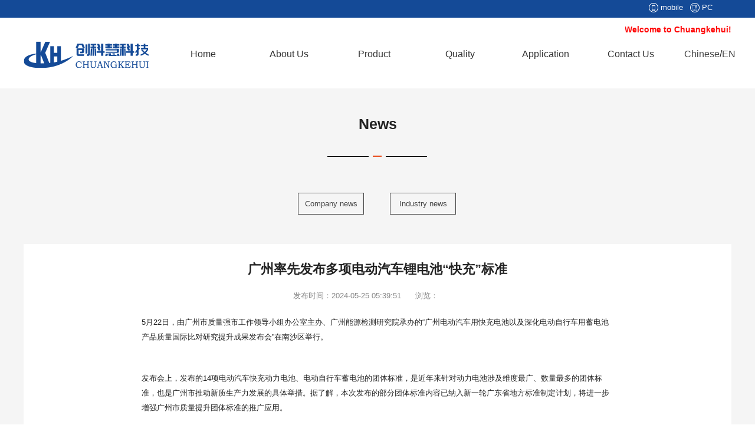

--- FILE ---
content_type: text/html; charset=utf-8
request_url: http://www.szckhkj.com/index.php?m=content&c=index&a=show&catid=53&id=7
body_size: 7606
content:
<!DOCTYPE HTML>
<html>
<head>
<meta http-equiv="Content-Type" content="text/html; charset=utf-8">
<meta name="viewport" content="width=device-width, maximum-scale=1.0, initial-scale=1.0, user-scalable=no">
<title>广州率先发布多项电动汽车锂电池“快充”标准 - 行业新闻 - 深圳市创科慧科技有限公司</title>
<meta name="keywords" content="广州,率先,发布,多项,电动汽车,锂电池,快充,标准">
<meta name="description" content="5月22日，由广州市质量强市工作领导小组办公室主办、广州能源检测研究院承办的“广州电动汽车用快充电池以及深化电动自行车用蓄电池产品质量国际比对研究提升成果发布会”在南沙区举行。发布会上，发布的14项电动汽车快充动力电池、电动自行车蓄电池的团体标准，是近年来针对动力电池涉及维度最广、数量最多的团体标准，也是广州市推动新质生产力发展的具体举措。据了解，本次发布的部分团体标准内容已纳入新一轮广东省地方标">
<script type="text/javascript" src="http://www.szckhkj.com/statics/js/jquery.min.js"></script>
<script language="javascript" type="text/javascript" src="http://www.szckhkj.com/statics/js/layer/layer.js"></script>
<script src="http://www.szckhkj.com/statics/js/cms.js" type="text/javascript"></script>
<link href="http://www.szckhkj.com/statics/css/font-awesome/css/font-awesome.min.css" rel="stylesheet" type="text/css" />
<link rel="stylesheet" type="text/css" href="http://www.szckhkj.com/statics/css/default/plugin/swiper/css/swiper.min.css" />

<link href="http://www.szckhkj.com/statics/css/default/css/common.css" rel="stylesheet" type="text/css" />
<link href="http://www.szckhkj.com/statics/css/default/css/form.css" rel="stylesheet" type="text/css" />

<link href="http://www.szckhkj.com/statics/css/default/css/style.css" rel="stylesheet" type="text/css" />
<script type="text/javascript" src="http://www.szckhkj.com/statics/css/default/js/front.js"></script>
<script type="text/javascript" src="http://www.szckhkj.com/statics/css/default/plugin/swiper/js/swiper.min.js"></script>
<script type="text/javascript" src="http://www.szckhkj.com/statics/css/default/js/product-img.js"></script>
<script type="text/javascript" src="http://www.szckhkj.com/statics/js/jquery.sgallery.js"></script>
<!-- <script type="text/javascript" src="http://www.szckhkj.com/statics/js/jquery.SuperSlide.2.1.1.js"></script> -->


<script type="text/javascript">
if (is_mobile()) {
	$(function () {
		// layer.confirm('当前界面是电脑端界面，需要访问移动端网站吗？', {
		// 	btn: ['访问移动端','关闭'] //按钮
		// }, function(){
			pc_or_mobile('http://www.szckhkj.com/api.php?op=client', 'http://www.szckhkj.com/index.php?m=content&c=index&a=show&catid=53&id=7', 1, 0, 0)
		}, function(){
			return true;
		});
	// });
}
</script>

</head>
<body>

<div class="container-box">
	<div id="top">
		<div class="top">  <a href="/" class="pc">PC</a><a href="#" class="mb">mobile</a>
<!-- 		<div class="top_l"><h3>深圳市创科慧科技有限公司</h3><p></p></div>
		<div class="top_r"><p>咨询热线<br></p></div> -->
		</div>
	</div>

	<div class="header">
		<div class="logo">
		 <a href="http://www.szckhkj.com/"><img src="http://www.szckhkj.com/uploadfile/2024/0527/171679414089d685.png" title="logo" alt="logo"/></a>
		</div>


		<div class="top_wel_en"><marquee><span style="font-weight: bolder;font-size: 14px;color:red;">Welcome to Chuangkehui!</span></marquee><!-- 	  <span id="top_tel">13823200392</span>  --></div>
		<!-- <div class="menu"> -->
	  <div class="nav">	

				<ul>
					<li ><a href="http://www.szckhkj.com/index.php?m=content&c=index&a=lists&catid=85">Home</a>				

					
									<li ><a href="http://www.szckhkj.com/index.php?m=content&c=index&a=lists&catid=46">About Us</a>

											<ul>
								
														<li  class="nav1"><a href="http://www.szckhkj.com/index.php?m=content&c=index&a=lists&catid=59">Introduction <!-- <div class="xian"></div> --></a>
														</li>
													<li  class="nav1"><a href="http://www.szckhkj.com/index.php?m=content&c=index&a=lists&catid=60">History <!-- <div class="xian"></div> --></a>
														</li>
													<li  class="nav1"><a href="http://www.szckhkj.com/index.php?m=content&c=index&a=lists&catid=98">Planning <!-- <div class="xian"></div> --></a>
														</li>
													<li  class="nav1"><a href="http://www.szckhkj.com/index.php?m=content&c=index&a=lists&catid=87">Certification <!-- <div class="xian"></div> --></a>
														</li>
																		</ul>
											</li>
										<li ><a href="http://www.szckhkj.com/index.php?m=content&c=index&a=lists&catid=42">Product</a>

											<ul>
								
														<li  class="nav1"><a href="http://www.szckhkj.com/index.php?m=content&c=index&a=lists&catid=48">Ternary lithium battery <!-- <div class="xian"></div> --></a>
															
								<ul class="nav2">
															
																<li><a href="http://www.szckhkj.com/index.php?m=content&c=index&a=lists&catid=101">10 series</a></li>

																<li><a href="http://www.szckhkj.com/index.php?m=content&c=index&a=lists&catid=112">13 serie</a></li>

																<li><a href="http://www.szckhkj.com/index.php?m=content&c=index&a=lists&catid=102">14 series</a></li>

																<li><a href="http://www.szckhkj.com/index.php?m=content&c=index&a=lists&catid=103">16 series</a></li>

																<li><a href="http://www.szckhkj.com/index.php?m=content&c=index&a=lists&catid=104">18 series</a></li>

																<li><a href="http://www.szckhkj.com/index.php?m=content&c=index&a=lists&catid=105">21 series</a></li>

																								</ul>
										

														</li>
													<li  class="nav1"><a href="http://www.szckhkj.com/index.php?m=content&c=index&a=lists&catid=49">Lithium iron phosphate battery <!-- <div class="xian"></div> --></a>
															
								<ul class="nav2">
															
																<li><a href="http://www.szckhkj.com/index.php?m=content&c=index&a=lists&catid=106">10 series</a></li>

																<li><a href="http://www.szckhkj.com/index.php?m=content&c=index&a=lists&catid=107">14 series</a></li>

																<li><a href="http://www.szckhkj.com/index.php?m=content&c=index&a=lists&catid=108">18 series</a></li>

																								</ul>
										

														</li>
													<li  class="nav1"><a href="http://www.szckhkj.com/index.php?m=content&c=index&a=lists&catid=50">Lithium polymer battery <!-- <div class="xian"></div> --></a>
														</li>
													<li  class="nav1"><a href="http://www.szckhkj.com/index.php?m=content&c=index&a=lists&catid=51">Battery Pack <!-- <div class="xian"></div> --></a>
														</li>
													<li  class="nav1"><a href="http://www.szckhkj.com/index.php?m=content&c=index&a=lists&catid=52">Custom Design <!-- <div class="xian"></div> --></a>
														</li>
																		</ul>
											</li>
										<li ><a href="http://www.szckhkj.com/index.php?m=content&c=index&a=lists&catid=110">Quality</a>

										</li>
										<li ><a href="http://www.szckhkj.com/index.php?m=content&c=index&a=lists&catid=43">Application</a>

											<ul>
								
														<li  class="nav1"><a href="http://www.szckhkj.com/index.php?m=content&c=index&a=lists&catid=55">Small home appliances <!-- <div class="xian"></div> --></a>
														</li>
													<li  class="nav1"><a href="http://www.szckhkj.com/index.php?m=content&c=index&a=lists&catid=56">Lighting <!-- <div class="xian"></div> --></a>
														</li>
													<li  class="nav1"><a href="http://www.szckhkj.com/index.php?m=content&c=index&a=lists&catid=57">Vacuum cleaner <!-- <div class="xian"></div> --></a>
														</li>
													<li  class="nav1"><a href="http://www.szckhkj.com/index.php?m=content&c=index&a=lists&catid=58">Tool <!-- <div class="xian"></div> --></a>
														</li>
																		</ul>
											</li>
										<li ><a href="http://www.szckhkj.com/index.php?m=content&c=index&a=lists&catid=47">Contact Us</a>

											<ul>
								
																			</ul>
											</li>
													</ul>



	</div>
	<div class="yuyan"><a href="/">Chinese</a>/<a href="http://www.szckhkj.com/index.php?m=content&c=index&a=lists&catid=41">EN</a> </div>
<!-- 		<div class="search">
		<form method="get" action="http://www.szckhkj.com/index.php" target="_blank">
			<div id="searchtxt" class="searchtxt">
				<div class="searchmenu">	

					<div class="searchtab" id="searchtab">
						<ul>
																															<li data="1">新闻</li>
																			<li data="3">图片</li>
																			<li data="52">专题</li>
																		</ul>
					</div>
				</div>
				<input type="hidden" name="m" value="search"/>
				<input type="hidden" name="c" value="index"/>
				<input type="hidden" name="a" value="init"/>
				<input type="hidden" name="typeid" value="1" id="typeid"/>
				<input type="hidden" name="siteid" value="1" id="siteid"/>
				<input name="q" type="text" placeholder="锂电池、电池包..."/>
			</div>
			<div class="searchbtn">
				<button id="searchbtn" type="submit"><img src="http://www.szckhkj.com/statics/images//donghong/search.png" alt=""></button>
			</div>
		</form>
	    </div> -->
	</div>


</div>




		<div class="banner">
				    				</div>
<!--网站容器-->
<div  style="background: #f5f5f5">
<div class="container" style="margin:0 auto;"> 
			<div class="news">
			<h3>News</h3>
			<span></span>
			<div class="about_xian"><img src="/statics/images/ckehui/xian2.jpg" alt=""></div>
			</div>
				<div class="show_news_nav">
																					<a href="http://www.szckhkj.com/index.php?m=content&c=index&a=lists&catid=53"><div class="show_nav ml0">Company news</div></a>
					 												<a href="http://www.szckhkj.com/index.php?m=content&c=index&a=lists&catid=54"><div class="show_nav mr0">Industry news</div></a>
					 									</div>

<!-- <div class="container"> 
		

		<div class="content-box page-left">
            
            <div  class="menu_list"  id="firstpane">			
                <p><a href="http://www.szckhkj.com/index.php?m=content&c=index&a=lists&catid=7" style="color:#fff;"><h1 class="page-current">圆柱三元锂电池</h1></a></p>

						                        <a href="http://www.szckhkj.com/index.php?m=content&c=index&a=lists&catid=89"><p  class="menu_p " style="font-size: 18px;">10系列</p> </a> 
            
			                        <a href="http://www.szckhkj.com/index.php?m=content&c=index&a=lists&catid=111"><p  class="menu_p " style="font-size: 18px;">13系列</p> </a> 
            
			                        <a href="http://www.szckhkj.com/index.php?m=content&c=index&a=lists&catid=90"><p  class="menu_p " style="font-size: 18px;">14系列</p> </a> 
            
			                        <a href="http://www.szckhkj.com/index.php?m=content&c=index&a=lists&catid=91"><p  class="menu_p " style="font-size: 18px;">16系列</p> </a> 
            
			                        <a href="http://www.szckhkj.com/index.php?m=content&c=index&a=lists&catid=92"><p  class="menu_p " style="font-size: 18px;">18系列</p> </a> 
            
			                        <a href="http://www.szckhkj.com/index.php?m=content&c=index&a=lists&catid=97"><p  class="menu_p " style="font-size: 18px;">21系列</p> </a> 
            
									</ul>
			<div class="pleft_bot"></div>
            </div>

            


            <div class="ifr mt_30 zuixin">
                                    <h3 class="ifb_t1 dflex flex_center">

                      <p class="flex1 dflex flex_center"><i></i>最新产品</p>

                      <a href="http://www.szckhkj.com/index.php?m=content&c=index&a=lists&catid=7" rel="nofollow" target="_blank" style="font-weight: normal;font-size: 12px;">更多&gt;&gt;</a></h3>

                    <div class="ifr3">

                                                                                            </div>
                
            </div>
                
           
            <div class="clear"></div>

            <div class="contents" style='border:1px solid #eee;padding:5px;margin-top: 10px;'>
                <h3 class="ifb_t1 dflex flex_center">联系我们</h3>
                <p>固定电话：0769-87199978</p>
                <p>手机：13686095298 冯总</p>
                <p>传真：0769-87197778</p>
                <p>邮箱：dgdhong888@163.com</p>
                <p>网址：www.dhongym.com</p>
                <p>地址：东莞市常平时代智汇产业发展中心二栋5楼层</p>                         
                <p><a href="http://www.szckhkj.com/index.php?m=content&c=index&a=lists&catid=6" style="color:#007aff;">地图</a></p>                
            </div>

		</div>
 

		<script type="text/javascript">
        	$(document).ready(function(){
            $("#firstpane .menu_body:eq(0)").hide();
            $("#firstpane p.menu_head").click(function(){
                if($(this).hasClass("currents")){
                    $(this).removeClass("currents").next("div.menu_body").slideToggle(300).siblings("div.menu_body").slideUp("slow");
                }else{
                    $(this).addClass("currents").next("div.menu_body").slideToggle(300).siblings("div.menu_body").slideUp("slow");
                }

                $(this).siblings().removeClass("currents");

            });


            });
		</script>



		 <div class="main-right box-left">
		 	<div class="content-box">
       <ul class="page-breadcrumb breadcrumb">
        <li>您当前的位置：
            <a href="http://www.szckhkj.com">首页</a>
            <i class="fa fa-circle"></i>
        </li>
        <li> <a href="http://www.szckhkj.com/index.php?m=content&c=index&a=lists&catid=83">中文</a> 
 > </li>
<li> <a href="http://www.szckhkj.com/index.php?m=content&c=index&a=lists&catid=17">新闻资讯</a> 
 > </li>
<li> <a href="http://www.szckhkj.com/index.php?m=content&c=index&a=lists&catid=19">行业新闻</a> 
 > </li>

    	</ul>
   
		 			<h2>行业新闻</h2>
		 			<span class="title-right">
		 				当前位置：<a href="http://www.szckhkj.com">首页</a> &gt; <a href="http://www.szckhkj.com/index.php?m=content&c=index&a=lists&catid=83">中文</a> > <a href="http://www.szckhkj.com/index.php?m=content&c=index&a=lists&catid=17">新闻资讯</a> > <a href="http://www.szckhkj.com/index.php?m=content&c=index&a=lists&catid=19">行业新闻</a> 正文</span>
		 		</div> -->
		 	    <div class="content-container" style="background: #fff;padding:30px;">
		 	    	<h1>广州率先发布多项电动汽车锂电池“快充”标准</h1>
		 	    	<div class="content-info">
		 	    	 <span>发布时间：2024-05-25 05:39:51</span>
		 	    	 		 	    	 <span>浏览：<span id="hits"></span></span>
		 	    	</div>
		 	    	<div class="content"><p><span style="text-wrap: nowrap;">5月22日，由广州市质量强市工作领导小组办公室主办、广州能源检测研究院承办的“广州电动汽车用快充电池以及深化电动自行车用蓄电池产品质量国际比对研究提升成果发布会”在南沙区举行。</span></p><p><span style="text-wrap: nowrap;"><br></span></p><p><span style="text-wrap: nowrap;">发布会上，发布的14项电动汽车快充动力电池、电动自行车蓄电池的团体标准，是近年来针对动力电池涉及维度最广、数量最多的团体标准，也是广州市推动新质生产力发展的具体举措。据了解，本次发布的部分团体标准内容已纳入新一轮广东省地方标准制定计划，将进一步增强广州市质量提升团体标准的推广应用。</span></p><p></p><p><span style="text-wrap: nowrap;">记者了解到，在电动汽车用动力电池方面，《极速充电锂离子动力蓄电池单体技术规范》《锂离子动力蓄电池快充循环性能测试规程》首次给出快速/极速充电的定义，率先对快充电池的基本性能要求、相关的电性能要求、安全性要求、测试等作出详细技术规范，为快充/极充动力电池的研发、设计、生产提供了科学规范的指引。</span></p><p><span style="text-wrap: nowrap;"><br></span></p><p><span style="text-wrap: nowrap;">据介绍，发布的8项快充电池团体标准，是国内首次对电动汽车用快速/极速充电锂离子动力电池进行统一的技术规范，将助力广州企业实现多款超快充/极快充动力电池产品的开发、量产和整车搭载应用，为解决电动汽车“充电焦虑症”提供技术支持。其中，广州某公司的极快充、超快充电池搭载应用多家车企的不同车型，已实现全球量产销售，相关技术获世界纪录认证机构（WRCA）颁发的“电动汽车最快充电技术”认证。</span></p><p><span style="text-wrap: nowrap;"><br></span></p><p><span style="text-wrap: nowrap;">电动自行车用蓄电池方面发布的6项团体标准，从电动自行车电池原材料、电池产品质控、在役快检、消防模块设计以及使用、维护等方面多维度发力，充分考虑电动自行车用蓄电池的特点及性能失效规律，并注重消费者实际使用特征和快速检测需求，通过规范蓄电池的使用和维护方法，延长蓄电池使用寿命，提高消费者用车体验，以及引入电池质量等级评价机制，为团体内企业电动自行车电池“优中择优”提供技术依据。</span></p><p><span style="text-wrap: nowrap;"><br></span></p><p><span style="text-wrap: nowrap;">其中，《电动自行车用蓄电池快速检测工作规范》明确快速检测工作各项要求，进一步规范了快速检测工作的环境、设备设施、快速检测项目、方法与要求等。针对现行标准中电池测试时间久、周期长等问题，该规范创造性地提出电动自行车用蓄电池快速检测方法，能够在30分钟内完成初步测评，为快速筛选“带病工作”电池提供可能。</span></p><p><span style="text-wrap: nowrap;"><br></span></p><p><span style="text-wrap: nowrap;">活动现场，广州能源检测研究院与广汽埃安新能源汽车股份有限公司等3家企业签订共建动力电池安全重点实验室合作框架协议，携手共同深化关键技术攻关及应用，为广州深度开展质量提升行动增添新动力。</span></p><p><span style="text-wrap: nowrap;"><br></span></p><p><span style="text-wrap: nowrap;"><br></span><br></p></div>
		 	    	<!-- <div class="search-pagination"></div> -->
<!-- 		 	    	<div class="content-tag">
			 	    				 	    								<a href="http://www.szckhkj.com/index.php?m=content&c=tag&a=lists&tag=%E9%94%82%E7%94%B5%E6%B1%A0&siteid=1">锂电池</a>
			 	    								<a href="http://www.szckhkj.com/index.php?m=content&c=tag&a=lists&tag=%E5%B9%BF%E5%B7%9E&siteid=1">广州</a>
			 	    								<a href="http://www.szckhkj.com/index.php?m=content&c=tag&a=lists&tag=%E7%8E%87%E5%85%88&siteid=1">率先</a>
			 	    								<a href="http://www.szckhkj.com/index.php?m=content&c=tag&a=lists&tag=%E5%8F%91%E5%B8%83&siteid=1">发布</a>
			 	    								<a href="http://www.szckhkj.com/index.php?m=content&c=tag&a=lists&tag=%E5%A4%9A%E9%A1%B9&siteid=1">多项</a>
			 	    								<a href="http://www.szckhkj.com/index.php?m=content&c=tag&a=lists&tag=%E7%94%B5%E5%8A%A8%E6%B1%BD%E8%BD%A6&siteid=1">电动汽车</a>
			 	    								<a href="http://www.szckhkj.com/index.php?m=content&c=tag&a=lists&tag=%E5%BF%AB%E5%85%85&siteid=1">快充</a>
			 	    								<a href="http://www.szckhkj.com/index.php?m=content&c=tag&a=lists&tag=%E6%A0%87%E5%87%86&siteid=1">标准</a>
			 	    				 	    			 	    	</div>
 	    			<div class="operate">
	 	    			<a href="javascript:;" onclick="add_favorite('广州率先发布多项电动汽车锂电池“快充”标准');" id="favorite">收藏</a>
	 	    			<a href="javascript:;" onClick="window.print();" class="print">打印</a>
 	    			</div> -->
 	    			
 	    	        <div class="pre-next" style="padding: 20px 0;border-top:1px solid #f5f5f5;">		
 	    			  <p class="fl">Prev：<a href="http://www.szckhkj.com/index.php?m=content&c=index&a=show&catid=19&id=6">理想汽车锂电池内阻调整专利公布 可以保证动力性</a></p>
 	    			  <p class='fr'>Next：<a href="http://www.szckhkj.com/index.php?m=content&c=index&a=show&catid=19&id=8">都是“锂电池”，为什么充电宝能带上飞机，电动自行车却总出事呢？</a></p>
 	    			</div>
		 	    </div>
		 	</div>
<!-- 		 	
			                        		 	<div class="line"></div>
      		  </div>-->
<!-- 		 <div class="main-right">	
		 	<div class="content-box">
				<div class="title">
		 			<h2>频道总排行</h2>
		 		</div>
		 	    <ul class="ranking">
										 			<li><em>1</em><span class="date">05-25</span><a href="http://www.szckhkj.com/index.php?m=content&c=index&a=show&catid=19&id=7" title="广州率先发布多项电动汽车锂电池“快充”标准"><span class="title_color" style="color:#E18F60;">广州率先发布多项电动汽车锂电池“快充”标准</span></a></li>
						 			<li><em>2</em><span class="date">05-25</span><a href="http://www.szckhkj.com/index.php?m=content&c=index&a=show&catid=19&id=8" title="都是“锂电池”，为什么充电宝能带上飞机，电动自行车却总出事呢？"><span class="title_color" style="color:#D9F9F8;">都是“锂电池”，为什么充电宝能带上飞机，电动自行车却总出事呢？</span></a></li>
						 			<li><em>3</em><span class="date">05-25</span><a href="http://www.szckhkj.com/index.php?m=content&c=index&a=show&catid=19&id=6" title="理想汽车锂电池内阻调整专利公布 可以保证动力性"><span class="title_color" style="color:#2469BC;">理想汽车锂电池内阻调整专利公布 可以保证动力性</span></a></li>
						 			<li><em>4</em><span class="date">05-25</span><a href="http://www.szckhkj.com/index.php?m=content&c=index&a=show&catid=19&id=3" title="一大批锂电池行标和国标拟立项！"><span class="title_color" style="color:#742F5B;">一大批锂电池行标和国标拟立项！</span></a></li>
						 			<li><em>5</em><span class="date">05-25</span><a href="http://www.szckhkj.com/index.php?m=content&c=index&a=show&catid=19&id=4" title="“防护衣”保障锂电池-79℃低温环境高效放电"><span class="title_color" style="color:#A1E4C4;">“防护衣”保障锂电池-79℃低温环境高效放电</span></a></li>
						 			<li><em>6</em><span class="date">05-25</span><a href="http://www.szckhkj.com/index.php?m=content&c=index&a=show&catid=19&id=5" title="中国锂电池产业蓬勃发展，2023年产值超1.4万亿元"><span class="title_color" style="color:#3E0A82;">中国锂电池产业蓬勃发展，2023年产值超1.4万亿元</span></a></li>
										 		</ul>		 		
		 	</div>
 		 	<div class="line"></div>
 	 	 	<div class="content-box">
 	 			<div class="title">
 	 	 			<h2>频道本月排行</h2>
 	 	 		</div>
 				<ul class="comment-list">		
								 					<li><a href="http://www.szckhkj.com/index.php?m=content&c=index&a=show&catid=19&id=3" title="一大批锂电池行标和国标拟立项！"><span class="title_color" style="color:#31BBE8;">一大批锂电池行标和国标拟立项！</span></a></li>
				 					<li><a href="http://www.szckhkj.com/index.php?m=content&c=index&a=show&catid=19&id=8" title="都是“锂电池”，为什么充电宝能带上飞机，电动自行车却总出事呢？"><span class="title_color" style="color:#F897B0;">都是“锂电池”，为什么充电宝能带上飞机，电动自行车却总出事呢？</span></a></li>
				 					<li><a href="http://www.szckhkj.com/index.php?m=content&c=index&a=show&catid=19&id=4" title="“防护衣”保障锂电池-79℃低温环境高效放电"><span class="title_color" style="color:#3CE08B;">“防护衣”保障锂电池-79℃低温环境高效放电</span></a></li>
				 					<li><a href="http://www.szckhkj.com/index.php?m=content&c=index&a=show&catid=19&id=6" title="理想汽车锂电池内阻调整专利公布 可以保证动力性"><span class="title_color" style="color:#566E30;">理想汽车锂电池内阻调整专利公布 可以保证动力性</span></a></li>
				 					<li><a href="http://www.szckhkj.com/index.php?m=content&c=index&a=show&catid=19&id=7" title="广州率先发布多项电动汽车锂电池“快充”标准"><span class="title_color" style="color:#7DFB0D;">广州率先发布多项电动汽车锂电池“快充”标准</span></a></li>
				 					<li><a href="http://www.szckhkj.com/index.php?m=content&c=index&a=show&catid=19&id=5" title="中国锂电池产业蓬勃发展，2023年产值超1.4万亿元"><span class="title_color" style="color:#0755BF;">中国锂电池产业蓬勃发展，2023年产值超1.4万亿元</span></a></li>
								 				</ul>		 		
 	 	 	</div>
		 	<div class="line"></div>
	 	 	<div class="content-box">
	 			<div class="title">
	 	 			<h2>热门标签</h2>
	 	 		</div>
			    <ul class="tag-list">
													<li><a href="http://www.szckhkj.com/index.php?m=content&c=tag&a=lists&tag=fan&siteid=1">fan(2)</a></li>	
									<li><a href="http://www.szckhkj.com/index.php?m=content&c=tag&a=lists&tag=Small&siteid=1">Small(2)</a></li>	
									<li><a href="http://www.szckhkj.com/index.php?m=content&c=tag&a=lists&tag=toys&siteid=1">toys(1)</a></li>	
									<li><a href="http://www.szckhkj.com/index.php?m=content&c=tag&a=lists&tag=care&siteid=1">care(4)</a></li>	
									<li><a href="http://www.szckhkj.com/index.php?m=content&c=tag&a=lists&tag=Personal&siteid=1">Personal(4)</a></li>	
									<li><a href="http://www.szckhkj.com/index.php?m=content&c=tag&a=lists&tag=7V&siteid=1">7V(2)</a></li>	
									<li><a href="http://www.szckhkj.com/index.php?m=content&c=tag&a=lists&tag=3&siteid=1">3(2)</a></li>	
									<li><a href="http://www.szckhkj.com/index.php?m=content&c=tag&a=lists&tag=13400-500mAh&siteid=1">13400-500mAh(2)</a></li>	
									<li><a href="http://www.szckhkj.com/index.php?m=content&c=tag&a=lists&tag=%E5%BA%94%E6%80%A5%E7%81%AF&siteid=1">应急灯(2)</a></li>	
									<li><a href="http://www.szckhkj.com/index.php?m=content&c=tag&a=lists&tag=%E9%A3%8E%E6%89%87&siteid=1">风扇(2)</a></li>	
									<li><a href="http://www.szckhkj.com/index.php?m=content&c=tag&a=lists&tag=%E7%94%B5%E5%8A%A8%E7%89%99%E5%88%B7&siteid=1">电动牙刷(3)</a></li>	
									<li><a href="http://www.szckhkj.com/index.php?m=content&c=tag&a=lists&tag=18500-1000&siteid=1">18500-1000(1)</a></li>	
									<li><a href="http://www.szckhkj.com/index.php?m=content&c=tag&a=lists&tag=Toy&siteid=1">Toy(1)</a></li>	
									<li><a href="http://www.szckhkj.com/index.php?m=content&c=tag&a=lists&tag=14500-800mAh-1000mAh&siteid=1">14500-800mAh-1000mAh(2)</a></li>	
									<li><a href="http://www.szckhkj.com/index.php?m=content&c=tag&a=lists&tag=%E8%AF%81%E4%B9%A6&siteid=1">证书(37)</a></li>	
									<li><a href="http://www.szckhkj.com/index.php?m=content&c=tag&a=lists&tag=string&siteid=1">string(1)</a></li>	
									<li><a href="http://www.szckhkj.com/index.php?m=content&c=tag&a=lists&tag=Triple&siteid=1">Triple(1)</a></li>	
									<li><a href="http://www.szckhkj.com/index.php?m=content&c=tag&a=lists&tag=connection&siteid=1">connection(1)</a></li>	
									<li><a href="http://www.szckhkj.com/index.php?m=content&c=tag&a=lists&tag=parallel&siteid=1">parallel(2)</a></li>	
									<li><a href="http://www.szckhkj.com/index.php?m=content&c=tag&a=lists&tag=series&siteid=1">series(1)</a></li>	
									<li><a href="http://www.szckhkj.com/index.php?m=content&c=tag&a=lists&tag=Iron&siteid=1">Iron(1)</a></li>	
									<li><a href="http://www.szckhkj.com/index.php?m=content&c=tag&a=lists&tag=light&siteid=1">light(4)</a></li>	
									<li><a href="http://www.szckhkj.com/index.php?m=content&c=tag&a=lists&tag=solar&siteid=1">solar(4)</a></li>	
									<li><a href="http://www.szckhkj.com/index.php?m=content&c=tag&a=lists&tag=Lighting&siteid=1">Lighting(1)</a></li>	
									<li><a href="http://www.szckhkj.com/index.php?m=content&c=tag&a=lists&tag=Lawn&siteid=1">Lawn(1)</a></li>	
									<li><a href="http://www.szckhkj.com/index.php?m=content&c=tag&a=lists&tag=Lights&siteid=1">Lights(1)</a></li>	
									<li><a href="http://www.szckhkj.com/index.php?m=content&c=tag&a=lists&tag=Emergency&siteid=1">Emergency(1)</a></li>	
									<li><a href="http://www.szckhkj.com/index.php?m=content&c=tag&a=lists&tag=scraper&siteid=1">scraper(1)</a></li>	
									<li><a href="http://www.szckhkj.com/index.php?m=content&c=tag&a=lists&tag=Hair&siteid=1">Hair(1)</a></li>	
									<li><a href="http://www.szckhkj.com/index.php?m=content&c=tag&a=lists&tag=Shaver&siteid=1">Shaver(1)</a></li>	
												</ul>
	 	 	</div> -->
		 </div>
</div>
<!--
<script type="text/javascript">

	function show_ajax(obj) {
		var keywords = $(obj).text();
		var offset = $(obj).offset();
		var jsonitem = '';
		$.getJSON("http://www.szckhkj.com/index.php?m=content&c=index&a=json_list&type=keyword&modelid=1&id=7&keywords="+encodeURIComponent(keywords),
				function(data){
				var j = 1;
				var string = "<div class='point key-float'><div style='position:relative'><div class='arro'></div>";
				string += "<a href='JavaScript:;' onclick='$(this).parent().parent().remove();' hidefocus='true' class='close'><span>关闭</span></a><div class='contents f12'>";
				if(data!=0) {
				  $.each(data, function(i,item){
					j = i+1;
					jsonitem += "<a href='"+item.url+"' target='_blank'>"+j+"、"+item.title+"</a><BR>";
					
				  });
					string += jsonitem;
				} else {
					string += '没有找到相关的信息！';
				}
					string += "</div><span class='o1'></span><span class='o2'></span><span class='o3'></span><span class='o4'></span></div></div>";		
					$(obj).after(string);
					$('.key-float').mouseover(
						function (){
							$(this).siblings().css({"z-index":0})
							$(this).css({"z-index":1001});
						}
					)
					$(obj).next().css({ "left": +offset.left-100, "top": +offset.top+$(obj).height()+12});
				});
	}

	function add_favorite(title) {
		$.getJSON('http://www.szckhkj.com/api.php?op=add_favorite&title='+encodeURIComponent(title)+'&url='+encodeURIComponent(location.href)+'&'+Math.random()+'&callback=?', function(data){
			if(data.status==1)	{
				$("#favorite").html('收藏成功');
			} else {
				alert('请登录');
			}
		});
	}

$(function(){
  $('#Article .content img').LoadImage(true, 660, 660,'http://www.szckhkj.com/statics/images/s_nopic.gif');    
})

</script>
-->

	<div class="clear"></div>
	<script language="JavaScript" src="http://www.szckhkj.com/api.php?op=count&id=7&modelid=1"></script> 
<div class="foot">
	<div class="wd1200 footer">
		<div class="foot_logo fl"><img src="http://www.szckhkj.com/uploadfile/2024/0527/17167942033fce1b.jpg" title="logo_bottom" alt="logo_bottom"/></div>

		<div class="foot_address fl"><p>Phone:</p><p>Mr. Huang+86 137 3221 4329</p><p>Mr. Huang+86 183 8209 2031/+86 181 9035 6070</p><p>We look forward to your call and are happy to assist you.</p></div>
		<div class="foot_ewm fl"><p><img src="http://www.szckhkj.com/uploadfile/2024/0529/1716960417c25948.jpg" title="微信图片_20240529132515" width="150" height="149" alt="微信图片_20240529132515" style="float: left;"/></p><p><img src="http://www.szckhkj.com/uploadfile/2024/0529/17169604182da34e.jpg" title="微信图片_20240529132522" width="150" height="149" alt="微信图片_20240529132522" style="float: right;"/></p></div>

		<div class="foot_nav fl">
				<h3>Site Navigation</h3>
				<a href="/" >Home</a>
												<a href="http://www.szckhkj.com/index.php?m=content&c=index&a=lists&catid=46">About Us</a>
								<a href="http://www.szckhkj.com/index.php?m=content&c=index&a=lists&catid=42">Product</a>
								<a href="http://www.szckhkj.com/index.php?m=content&c=index&a=lists&catid=110">Quality</a>
								<a href="http://www.szckhkj.com/index.php?m=content&c=index&a=lists&catid=43">Application</a>
								<a href="http://www.szckhkj.com/index.php?m=content&c=index&a=lists&catid=47">Contact Us</a>
										</div>


	</div>
	<div class="clear"></div>
	<div class="copyright"><p>Copyright © 2015 Shenzhen Chuangkehui Technology Co., Ltd.</p></div>
	
</div>

 <div class="clearfix"></div>

</body>
</html>

--- FILE ---
content_type: text/css
request_url: http://www.szckhkj.com/statics/css/default/css/common.css
body_size: 4262
content:
@charset "utf-8";
::-webkit-scrollbar {
	width: 12px;
	height: 12px;
	-webkit-border-radius: 10px;
}
::-webkit-scrollbar-track {
	-webkit-border-radius: 10px;
	-webkit-box-shadow: inset 0px 0px 8px rgba(0,0,0,0.2);
	background-color: rgba(0, 0, 0, 0.05);
	width: 3px;
	height: 3px;
	border:1px solid rgba(255,255,255,0.05);
}
::-webkit-scrollbar-track-piece {
	-webkit-border-radius: 10px;
	background-color: rgba(234, 234, 234, 1);
	-webkit-box-shadow: inset 0px 0px 6px rgba(0,0,0,0.15);
	width: 3px;
	height: 3px;
}
::-webkit-scrollbar-thumb {
	-webkit-border-radius: 10px;
	background-color: rgba(244, 244, 244, 1);
	-webkit-box-shadow: inset 1px 1px 15px rgba(255,255,255,0.8),
	inset 1px 1px 0px rgba(255,255,255,0.8);
	border:1px solid rgba(0,0,0,0.1);
}
::-webkit-scrollbar-thumb:hover,
::-webkit-scrollbar-thumb:active {
	background-color: rgba(204, 204, 204, 1);
	-webkit-box-shadow: none;
	border:1px solid rgba(0,0,0,0.1);
}
::-webkit-scrollbar-track:window-inactive,
::-webkit-scrollbar-track-piece:window-inactive,
::-webkit-scrollbar-thumb:window-inactive {
	-webkit-box-shadow:none;
}
::-webkit-scrollbar-button {
	width: 0;
	height: 0;
	display: none;
}
::-webkit-scrollbar-corner {
	background-color: transparent;
}
::-webkit-resizer{
	background-color: transparent;
}
*{margin:0;padding:0;}
body{font-size:13px;font-family:"Microsoft Yahei","Hiragino Sans GB","Helvetica Neue",Helvetica,tahoma,arial,"WenQuanYi Micro Hei",Verdana,sans-serif,"\5B8B\4F53"; color: #232323; /*background: #f1f1f1;*/line-height: 25px}
div,dl,dt,dd,ul,ol,li,h1,h2,h3,h4,h5,h6,pre,code,form,fieldset,legend,input,button,textarea,p,blockquote,th,td{margin:0px;padding:0px;}
table{border-collapse:collapse;}
a,img{border:0;}
ol,ul,ul li{list-style:none}
a{color:#454545;text-decoration:none;}
a:hover{color:#1eaff1;}

.clearfix{clear:both;width:0px;height:0px;overflow:hidden;}
/*.title_color{overflow:hidden;text-overflow:ellipsis;white-space:nowrap;}*/
.fl{float:left;}
.fr{float:right;}
.clear{clear:both;}
.ml0{margin-left: 0 !important;}
.mr0{margin-right: 0 !important;}

.container-box{width:100%;background:#fff;min-width:1200px}
.header-box{height: 35px; line-height: 35px; background: #fbfbfb; border-bottom: 1px solid #e8e8e8;} 
.header-top{width:1170px;margin:0 auto;color:#747d87;}
.header-top a{color:#747d87;margin-left:10px;}
.header-top a:hover{color:#ff0000;}
.member-status{float:right;}
.member-status .login{color: #ff0000;border:1px solid #ff0000;padding: 3px 7px}




/* 网站容器 */
.container{margin:30px auto;width:1200px;min-height: 400px;}
.content-box{/*padding:5px 20px 10px 20px;*/background: #fff;/*border: 1px solid #eee;*/}
.title{/*border-bottom: #e4e3e3 1px solid;*/margin-bottom: 10px}
.title h2{font-size: 14px;line-height: 40px;font-weight: normal;border-bottom: 3px solid #2196f3;display: inline-block;padding-right:2px;color: #2196f3}
.title-right{float: right;}
.title-right a{line-height: 40px}

.line{height:20px;clear:both;}

/*网站头部 */
.header{height:100px;padding:10px 0;width:1200px;margin:0 auto;position: relative;}
.logo{float:left;margin-top:30px;}
.logo a{color: #2196f3;font-size: 30px;overflow: hidden;display: block;/*height:40px;*/text-overflow: ellipsis;white-space: nowrap;}
.logo img{/*height:40px*/}

#top{background:#144a97;;width: 100%;height: 30px;}
.top{width:1200px;margin: 0 auto;color: #fff;}
.mb{background:url(/statics/images/ckehui/toptb1.png)no-repeat left;width:70px;float:right;color:#fff;text-indent: 20px;}
.pc{background:url(/statics/images/ckehui/toptb2.png)no-repeat left;width:70px;float:right;color:#fff;text-indent: 20px;}
.top a:hover{color:#eee;}

.top_wel{display: inline-block;width:160px/*280px*/;height:40px;line-height: 40px;position: absolute;top:0px;right:0;}
.top_wel_en{display: inline-block;width:180px/*340px*/;height:40px;line-height: 40px;position: absolute;top:0px;right:0;}
#top_tel{display: inline-block;background: url(/statics/images/ckehui/dianhua.png)no-repeat 30px 5px;width:170px;height:40px;text-indent: 65px;color:red;font-size: 14px;font-weight: bold;}

/*.top_l{float: left;width: 500px;padding:20px;}
.top_l h3{font-size: 28px;font-weight: normal;}
.top p{font-size: 18px;padding-top:10px;}
.top_r{float:right;background: url(/statics/images/donghong/top_tel.png)no-repeat left center;}
.top_r p{padding:20px;padding-left:50px;font-size: 16px}*/

.search{float:right;margin-top:30px;border-radius: 37px;border:1px solid #054B85;border-right:0;}
/*.searchtxt .searchmenu .searchselected{background-image:url(../images/icon2.png);background-repeat:no-repeat;}*/
.searchtxt{float:left;width:143px;margin-left:20px;/*height:36px;*//*border:1px solid #054B85;*/border-right:0;z-index:100;background:#fff;}
.searchtxt .searchmenu{float:left;border-right:1px solid #eee;}
.searchtxt .searchmenu .searchselected{color:#666;cursor:pointer;font-size:14px;height:36px;line-height:36px;padding-left:15px;width:60px;background-position: 55px -85px;}
.searchtxt .searchmenu .searchopen{background-position:55px -113px}
.searchtxt .searchmenu .searchtab{display:none; position:absolute;top:36px;left:-2px;width:75px;border:2px solid #2196f3;border-top:0;background:#fff;z-index:100;}
.searchtxt .searchmenu .searchtab li{height:28px;line-height:28px;color:#666;font-size:14px;cursor:pointer;padding-left:15px}
.searchtxt .searchmenu .searchtab li.selected{background:#edf3fc;color:#018dbc;}
.searchtxt input{float:left;border:0;background:#fff;color:#666;padding:4px 2px;width:149px;height:25px;line-height:25px;margin:6px 0 0 -10px;outline:medium none;}
.searchbtn{float:left;}
.searchbtn button{background:#054B85;border:0;color:#fff;outline:none;cursor:pointer;float:left;height:44px;line-height:44px;width:44px;font-size:16px;transition:all 0.3s;border-radius: 37px;/*position: relative;top:0;right: 0;*/}
.searchbtn button img{display: block;margin-left:25%;}

.searchbtn button:hover{background:#1784db;}
.add-content{width:110px;float:right;margin-top:30px;}
.add-content a{border-radius: 1px;height: 38px;color: #2196f3;font-size: 14px;display:block;line-height: 38px;transition:0.3s all;border:1px solid #2196f3;text-align: center;}
.add-content a:hover{text-decoration:none;background:#2196f3;color:#fff; }

/*导航条*/
/*.menu{height:43px;line-height:43px;float:left;margin:28px auto;margin-left:50px;}*/


/*.nav li{float:left;position:relative;z-index:98;}
.nav li a{float:left;width:110px;display:block;line-height:43px;text-align:center;font-weight:normal;font-size:14px;color:#000;transition:all 0.3s}*/
/*.nav li a:focus{-moz-outline-style: none;}
.nav li a:hover{text-decoration:none;color:#fff;background:#1784db;}
.nav li .current{text-decoration:none;color:#1784db;}
.nav li .sub_nav{position:absolute;top:43px;left:0px;display:none;z-index:99;border:1px solid #1784db;border-top:none;}
.nav li .sub_nav li{text-align:center;width:800px;height:35px;line-height:35px;position:relative;z-index:99;padding:0px;background:#2196f3;clear:left;}
.nav li .sub_nav li a{height:34px;line-height:34px;width:108px;display:inline-block;}
.nav li .active{text-decoration:underline;}
	.nav {	width: 700px;height: 60px;margin: 22px auto;float:left;margin-left:50px;}
	a {text-decoration: none;}
	ul li {list-style: none;}
	.nav ul li {width: 110px;height: 60px;float: left; position: relative;}
	.nav ul li a {display: block;line-height: 60px;text-align: center;}
	.nav ul li a:hover {color: #fff;text-decoration: underline;border-bottom: 2px solid #054B85; }
	.nav ul li ul {position: absolute;display:none;}
	.nav ul li ul li {float: left;}
	.nav ul li ul li a {background-color: #054B85;color: #fff; text-align: left;padding-left: 15px;}
	.nav ul li ul li a :hover{color: #fff;}
	.nav ul li:hover ul {display: block;}*/
/*	
	.nav ul li:hover ul li ul {display: none;position: absolute;left: 110px;top: 0px;}
	.nav ul li:hover ul li ul li {float:left;}
	.nav ul li ul li ul li a {color: #333;}
	.nav ul li:hover ul li:hover ul {display: block;}
	.nav ul li .nav1,.nav ul li .nav2 li{width:120px;text-align: center;}
	.nav ul li .nav1:hover .xian{display: block;height: 2px;width: 100px;}
	.nav ul li .nav2 li:hover{border-bottom: none;}
	.nav ul li .nav2 .bd{float:left;}*/
	
	.nav {width: 870px;height: 60px;margin: 22px auto;float:left;margin-left:20px;}

	.nav ul li {width: 145px;height: 60px;float: left;position: relative;font-size: 16px;}
	.nav ul li a {display: block;line-height: 60px;text-align: center;color: #333;}
	.nav ul li a:hover {background-color: orange;color: #fff;text-decoration: none;width:145px;}
	.nav ul li ul {position: absolute;display: none;}
	.nav ul li ul li {float: none;height:50px;border-bottom: 1px solid #eee;width:230px;font-size:14px;}
	.nav ul li ul li a:hover{width:230px;font-size:14px;}
	.nav ul li ul li a {background-color:#054B85;color: #fff;line-height: 50px;}
	.nav ul li:hover ul {display: block;z-index: 100;}
	
	.nav ul li:hover ul li ul {display: none;position: absolute;left: 231px;top: 0px;}
	.nav ul li ul li ul li {float: none;font-size: 12px;}
	.nav ul li ul li ul li a {background-color:#054B85;color: #fff;}
	.nav ul li:hover ul li:hover ul {display: block;}


.yuyan{width:80px;float: right;height: 60px;margin: 22px auto;font-size: 16px;line-height: 60px;}



		/* 本例子css */
 .slideBox{ width:700px;overflow:hidden; /*position:relative; *//*border:1px solid #ddd;*/height:500px; display: block; }
		.slideBox .hd{ /*height:350px;*/ overflow:hidden; position:absolute;top:5px;left:5px; z-index:1000;float:left;/*width:100px; */}
		.slideBox .hd ul{ overflow:hidden; zoom:1; float:left;}
		.slideBox .hd ul li{  margin-left:2px;width:100px;height:15px;line-height:14px; text-align:center; background:#fff; cursor:pointer;float:left;}
		.slideBox .hd ul li.on{ background:#f00;color:#fff; }
 .slideBox .bd{ position:relative; height:100%;z-index:0;}
	.slideBox .bd div{ zoom:1; vertical-align:middle; background: url(/statics/images/donghong/bg_pro.png)no-repeat center center;height:400px;background-size: 100%;width:700px; /*position:absolute;top:100px;left:150px;*/}
		.slideBox .bd div img{ /* display:block;*/margin-left: 50px;width:150px;/*position:absolute;top:0px;left:0px;*/}

		/* 下面是前/后按钮代码，如果不需要删除即可 */
/*		.slideBox .prev,
		.slideBox .next{ position:absolute; left:3%; top:50%; margin-top:-25px; display:block; width:32px; height:40px; background:url(images/slider-arrow.png) -110px 5px no-repeat; filter:alpha(opacity=50);opacity:0.5;}
		.slideBox .next{ left:auto; right:3%; background-position:8px 5px; }
		.slideBox .prev:hover,
		.slideBox .next:hover{filter:alpha(opacity=100);opacity:1;}
		.slideBox .prevStop{display:none;}
		.slideBox .nextStop{display:none;}*/

/*.swiper-container-horizontal>.swiper-pagination-bullets, .swiper-pagination-custom, .swiper-pagination-fraction {
    bottom: 95px;
    left: 0;
    width: 100%;
}*/


/*.wd1200{width:1200px;margin:30px auto;}*/
.current{color:#054B85;font-weight: bold;}
.banner,.banner img{width:100%;}

.breadcrumb>li,.pagination {display: inline-block;padding-left: 5px;}
.breadcrumb {list-style: none;background-color: #f5f5f5;/*border-radius: 4px;*/}
.breadcrumb>li+li:before {content: "/ ";padding: 15px 0;color: #ccc;}
.breadcrumb>.active {color: #777}
.breadcrumb {background:0 0;padding: 15px 10px;margin:0 0 -20px 0;color:#a7b2c0;border-bottom:1px solid #999;background:url(/statics/images/donghong/add.png)no-repeat 5px center;}
.breadcrumb>li+li:before{display: none;}
.breadcrumb .fa {font-size: 6px;margin: 0 2px 0 4px;position: relative;top: -1px;}
.breadcrumb>.active {color: #9eacb4;}

/* 前端分页 */
#page{margin:30px 0;font-size:14px;height:30px;line-height:30px;text-align:center;}
#page .pageinfo{display: none;}
#page  a{border:1px solid #ddd;background:#fff;color:#808080;padding:4px 10px;margin-left:5px;transition:all 0.2s;}
#page  a:hover,#page .curpage{background:#2196f3;color:#fff;text-decoration:none;border:1px solid #2196f3;}
#page .nopage{cursor:not-allowed;}
#page .nopage:hover{background:#fff;color:#808080;border:1px solid #ddd;}

.pagination {padding-left: 0;margin: 20px 0;border-radius: 4px;}
.pagination>li {display: inline;}
.pagination>li>a,.pagination>li>span {position:relative;float:left;padding:6px 12px;line-height:1.42857;text-decoration:none;color:#40aae2;background-color:#fff;border:1px solid #ddd;margin-left:-1px;}
.pagination>li:first-child>a,.pagination>li:first-child>span{margin-left:0;border-bottom-left-radius:4px;border-top-left-radius:4px;}
.pagination>li:last-child>a,.pagination>li:last-child>span{border-bottom-right-radius: 4px;border-top-right-radius: 4px;}
.pagination>li>a:focus,.pagination>li>a:hover,.pagination>li>span:focus,.pagination>li>span:hover {z-index:2;background-color:#eee;color: #23527c;border-color: #ddd;}
.pagination>.active>a,.pagination>.active>a:focus,.pagination>.active>a:hover,.pagination>.active>span,.pagination>.active>span:focus,.pagination>.active>span:hover {z-index: 3;color: #fff;background-color: #40aae2;border-color: #40aae2;cursor: default;}
.pagination>.disabled>a,.pagination>.disabled>a:focus,.pagination>.disabled>a:hover,.pagination>.disabled>span,.pagination>.disabled>span:focus,.pagination>.disabled>span:hover {color: #777;background-color: #fff;border-color: #ddd;cursor: not-allowed;}
.pagination-lg>li>a,.pagination-lg>li>span {padding: 10px 16px;font-size: 18px;line-height: 1.33333;}
.pagination-lg>li:first-child>a,.pagination-lg>li:first-child>span {border-bottom-left-radius: 6px;border-top-left-radius: 6px;}
.pagination-lg>li:last-child>a,.pagination-lg>li:last-child>span {border-bottom-right-radius: 6px;border-top-right-radius: 6px;}
.pagination-sm>li>a,.pagination-sm>li>span {padding:5px 10px;font-size:12px;line-height: 1.5;}
.badge,.label {line-height: 1;white-space: nowrap;}
.pagination-sm>li:first-child>a,.pagination-sm>li:first-child>span {border-bottom-left-radius:3px;border-top-left-radius:3px;}
.pagination-sm>li:last-child>a,.pagination-sm>li:last-child>span {border-bottom-right-radius:3px;border-top-right-radius:3px;}
.search-pagination>.pagination>li>a {margin: 0 3px;}
.search-pagination {text-align: center;}
.search-pagination>.pagination>.page-active>a {background-color:#40aae2;color:#fff;}
.pagination>li>a,.pagination>li>span {color:#000;}
.pagination>li>a:hover{cursor:pointer;color:#23527c;}

/* 网站底部 */
/*.footer{text-align:center;padding:20px 0;border-bottom:1px solid #e8e8e8;height: 300px;}*/

.wd1200{width:1200px;margin:0 auto;}
.foot{background: #474747;width:100%;color:#eee;padding-top:50px;padding-bottom:10px;}
.foot_logo{float:left;background: url(/statics/images/ckehui/dibutb.png)no-repeat left bottom;height:130px;width:350px;}
.foot_address{width:350px;}
.foot_ewm{width:320px;}
.foot_nav{width:150px;margin-left: 15px;}
.foot_nav h3{font-size: 18px;padding-bottom: 10px;}
.foot_nav a{color:#fff;margin-right:20px;line-height: 30px;}
/*.fnav{margin-right: 50px;width:84px;margin-left: 28px;}
.foot_erweima{width:300px;float:right;}
.foot_erweima img{margin:0 auto;}*/
/*.flianxi p{padding-left: 20px;}*/
/*#tel{background: url(/statics/images/donghong/tel.png)no-repeat left center;width:200px;}
#email{background: url(/statics/images/donghong/email.png)no-repeat left center;width:200px;}
#address{background: url(/statics/images/donghong/address.png)no-repeat left 8px;width:200px;}
*/
.copyright{text-align: center;height:50px;line-height: 50px;border-top:1px solid #e8e8e8;margin:0 auto;margin-top:10px;width:1200px;color:#fff;}

--- FILE ---
content_type: text/css
request_url: http://www.szckhkj.com/statics/css/default/css/form.css
body_size: 1151
content:
@charset "utf-8";
::-webkit-scrollbar {
	width: 12px;
	height: 12px;
	-webkit-border-radius: 10px;
}
::-webkit-scrollbar-track {
	-webkit-border-radius: 10px;
	-webkit-box-shadow: inset 0px 0px 8px rgba(0,0,0,0.2);
	background-color: rgba(0, 0, 0, 0.05);
	width: 3px;
	height: 3px;
	border:1px solid rgba(255,255,255,0.05);
}
::-webkit-scrollbar-track-piece {
	-webkit-border-radius: 10px;
	background-color: rgba(234, 234, 234, 1);
	-webkit-box-shadow: inset 0px 0px 6px rgba(0,0,0,0.15);
	width: 3px;
	height: 3px;
}
::-webkit-scrollbar-thumb {
	-webkit-border-radius: 10px;
	background-color: rgba(244, 244, 244, 1);
	-webkit-box-shadow: inset 1px 1px 15px rgba(255,255,255,0.8),
	inset 1px 1px 0px rgba(255,255,255,0.8);
	border:1px solid rgba(0,0,0,0.1);
}
::-webkit-scrollbar-thumb:hover,
::-webkit-scrollbar-thumb:active {
	background-color: rgba(204, 204, 204, 1);
	-webkit-box-shadow: none;
	border:1px solid rgba(0,0,0,0.1);
}
::-webkit-scrollbar-track:window-inactive,
::-webkit-scrollbar-track-piece:window-inactive,
::-webkit-scrollbar-thumb:window-inactive {
	-webkit-box-shadow:none;
}
::-webkit-scrollbar-button {
	width: 0;
	height: 0;
	display: none;
}
::-webkit-scrollbar-corner {
	background-color: transparent;
}
::-webkit-resizer{
	background-color: transparent;
}
/* 前端表单样式 */
.form-box{margin: 20px 0}
.table{width: 70%;margin: 20px auto;}
.table tr{height: 55px;}
.table-title{font-size: 16px;}
.table-title .red{color: red;margin-left: 5px}
.code{cursor: pointer;margin-left: 20px;vertical-align: middle;}
.input-text{outline: none;width: 100%;padding: 10px 12px;color: #495057;background-color: #fff;background-clip: padding-box;border: 1px solid #ced4da;border-radius: 3px;transition: border-color .15s ease-in-out, box-shadow .15s ease-in-out;}
.textarea{border: 1px solid #ced4da;color: #495057;border-radius: 3px;padding: 10px 12px;width: 100%;height: 120px;}
.input-text:focus,
.textarea:focus{transition: all 0.218s ease 0s;border: 1px solid #2196f3;}
.select{background: #fff none repeat scroll 0 0;border-color: #666666 #cccccc #cccccc #666666;border-image: none;border-style: solid;border-width: 1px;height: 30px;line-height: 30px;margin-right: 2px;min-width: 100px}
.fieldset_list{border: 1px solid #d8d8d8;margin: 10px 0}
.fieldset_list legend{font-size: 14px;color: #666;background-color: #f9f9f9;border: 1px solid #d8d8d8;padding: 0 15px;height: 25px;line-height: 25px;width: 56px;margin-bottom: 0px;}
.fieldset_tip{text-align: center;font-size: 13px;margin-top: 5px;margin-bottom: 10px;}
.file_ul li{margin-bottom: 10px;margin-left: 10px}
.file_ul li input{margin-right: 10px;height: 30px;line-height: 30px;width: 260px;padding: 0px 3px;border: 1px solid #dadada}
.file_ul li a{color: #06c}
.radio{margin-right: 3px;}
.option_label{margin-right: 8px;}
.red{color: red;margin-left: 5px}
.codeimg{cursor: pointer;margin-left: 20px;vertical-align: middle;}
.uploadfile{height: 25px;line-height: 25px;width: 330px;padding: 0px 3px;border-radius: 2px;border: 1px solid #dadada;outline: none;box-shadow: 0 1px 1px rgba(0, 0, 0, 0.075) inset;}
.upload-btn{background: #5a98de;color: #fff !important;display: inline-block;text-align: center;height: 22px;line-height: 22px;cursor: pointer;padding: 3px 10px;border-radius: 3px;transition: all 0.3s}
.upload-btn:hover{background: #0a6999;color: #fff;text-decoration: none}
.submit{outline: none;border-color: #088ef0;background: linear-gradient(#34a5f8, #088ef0);text-align: center;display: inline-block;cursor: pointer;border: none;transition: .3s;font-size: 12px;height: 40px;line-height: 40px;padding: 0 60px;color: #fff;border-style: solid;border-width: 1px;border-radius: 3px;}
.submit:hover{opacity:0.8;color:#fff}

--- FILE ---
content_type: text/css
request_url: http://www.szckhkj.com/statics/css/default/css/style.css
body_size: 8679
content:
@charset "utf-8";
::-webkit-scrollbar {
	width: 12px;
	height: 12px;
	-webkit-border-radius: 10px;
}
::-webkit-scrollbar-track {
	-webkit-border-radius: 10px;
	-webkit-box-shadow: inset 0px 0px 8px rgba(0,0,0,0.2);
	background-color: rgba(0, 0, 0, 0.05);
	width: 3px;
	height: 3px;
	border:1px solid rgba(255,255,255,0.05);
}
::-webkit-scrollbar-track-piece {
	-webkit-border-radius: 10px;
	background-color: rgba(234, 234, 234, 1);
	-webkit-box-shadow: inset 0px 0px 6px rgba(0,0,0,0.15);
	width: 3px;
	height: 3px;
}
::-webkit-scrollbar-thumb {
	-webkit-border-radius: 10px;
	background-color: rgba(244, 244, 244, 1);
	-webkit-box-shadow: inset 1px 1px 15px rgba(255,255,255,0.8),
	inset 1px 1px 0px rgba(255,255,255,0.8);
	border:1px solid rgba(0,0,0,0.1);
}
::-webkit-scrollbar-thumb:hover,
::-webkit-scrollbar-thumb:active {
	background-color: rgba(204, 204, 204, 1);
	-webkit-box-shadow: none;
	border:1px solid rgba(0,0,0,0.1);
}
::-webkit-scrollbar-track:window-inactive,
::-webkit-scrollbar-track-piece:window-inactive,
::-webkit-scrollbar-thumb:window-inactive {
	-webkit-box-shadow:none;
}
::-webkit-scrollbar-button {
	width: 0;
	height: 0;
	display: none;
}
::-webkit-scrollbar-corner {
	background-color: transparent;
}
::-webkit-resizer{
	background-color: transparent;
}
/*首页*/
#announ {height: 35px;line-height: 35px;overflow: hidden;float: left;background: url(../images/icon.png) no-repeat left -456px;padding-left: 20px;}
.box{margin: 20px 0;}
.left{width: 330px; float: left;}

.mr0{margin-right: 0 !important;}


.index_title{text-align: center;}
.index_title h3{font-size:25px; font-weight: normal;padding-bottom: 10px;}
.index_title img{/*width: 50%;*/display: block;margin: 0 auto;padding: 10px 0;}
.index_cpfl{width: 100%;margin: 50px auto 0;}
.index_zs{width: 1200px;margin: 0 auto;padding-bottom: 20px;}
.index_zs p{width:100%;margin-top: 20px;}
.index_datu img{max-width: 100%;}
    .swiper-container,.swiper-container1 ,.swiper-container2,.swiper-container3  { width: 100%; height: 100%;margin-left: auto; margin-right: auto;position: relative;overflow: hidden;
    }
    .swiper-slide {
        text-align: center;
        font-size: 18px;
        background: #fff;
/*        display: -webkit-box;
        display: -ms-flexbox;
        display: -webkit-flex;
        display: flex;
        -webkit-box-pack: center;
        -ms-flex-pack: center;
        -webkit-justify-content: center;
        justify-content: center;
        -webkit-box-align: center;
        -ms-flex-align: center;
        -webkit-align-items: center;
        align-items: center;*/
    }
    .swiper-container .swiper-slide{background:#dcdddd;width:100%;}
		.swiper-container .swiper-slide img{width:96%;padding:2%;margin:0;}
		.swiper-container2 .swiper-slide img,.swiper-container3 .swiper-slide img{width:100%;margin:0;}
    .zxmore{display: none;}
		.swiper-container .swiper-slide button{position: absolute;left: 70px;bottom:10px;width:160px;height:40px;background: #004ea2;color:#fff;border-radius: 20px;border:none;font-size: 18px;}
    .swiper-container .swiper-wrapper{width:100%;margin: 0 auto;}
    .swiper-container .swiper-slide p{width:100%;display: block;text-align: center;position: absolute;left: 0;bottom:60px;font-size: 16px;}
    .swiper-container >.swiper-pagination-bullets,.swiper-pagination-custom,.swiper-pagination-fraction {
    	bottom:0px !important;left: 0;}
.swiper-container .swiper-slide p b{font-size: 20px;width:30px;display: inline-block;}

.swiper-container .swiper-button-next,.swiper-container .swiper-button-prev {top:40%;}
.swiper-container2 .swiper-button-next,.swiper-container2 .swiper-button-prev ,.swiper-container3 .swiper-button-next,.swiper-container3 .swiper-button-prev {top:35%;}


/*.index_3{width: 1200px;margin: 0 auto;}
.index_3l{float: left;width: 47%;margin-right: 6%;padding-bottom: 30px;}
.index_3l_cont{width: 96%;margin: 0 auto;position: relative;}
.index_3l_cont a{color: #007aff;position: absolute;right:8px;bottom: 0;}

.index_3r{float: left;width: 47%;margin-right: 0;}
.index_3r_cont img{width:100%;}
.index_news{background: url(/statics/images/donghong/sjx.png)no-repeat left center;border-bottom: 1px solid #ddd;width: 100%;
    height: 44px;line-height: 44px;}
.index_news a{padding-left: 30px;}
.index_news span{float:right;margin-right: 5px;}
.index_4{width:1200px;margin:50px auto;}
.index_4 .zizhi{background: #EFEFEF;width:100%;padding:0 0 30px;}
.index_4 img{margin:30px auto;display: block;max-width: 100%;}
.index_tit img{display: block;margin: 0 auto;}
.index_4 .fanwei{margin:40px auto;}*/






/*.button-next{height: 40px; width: 22px; position: absolute; z-index: 999; padding: 10px 5px; margin-top: -20px; top: 50%; cursor: pointer;}
.button-prev{background: url(../images/bannerL.png) no-repeat center; left: 0px; background-color: rgba(0, 0, 0, .3);}
.button-next{background: url(../images/bannerR.png) no-repeat center; right: 0px; background-color: rgba(0, 0, 0, .3);}
.top-right{float: right; width: 350px; height: 380px;overflow:hidden;}
.ranking{margin-top: 10px; margin-bottom: 5px}
.ranking li{white-space: nowrap; text-overflow: ellipsis; overflow: hidden;}
.ranking li .title_color{display: inline;}
.ranking li{padding: 6px 0; height: 20px; line-height: 20px;}
.ranking li em{display: inline-block; width: 18px; line-height: 18px; height: 18px; background: #626262; color: #fff; text-align: center; float: left; margin-right: 5px; font-style: normal;}
.ranking li .date{float: right;}
.ranking li:nth-child(-n+3)>em{background: #E12726;}
.ranking li:nth-child(-n+3)>.date{color: #E12726;}
.text-thumbs{min-height: 400px;overflow:hidden}
.text-thumb{width: 50%; float: left; margin: 10px 0;height: 150px;}
.text-thumbl{width: 250px; height: 150px; float: left; margin-right: 10px;overflow: hidden;}
.text-thumb img{width: 250px; height: 150px;transition:.5s}
.text-thumb img:hover{width: 250px; height: 150px;transform: scale(1.1);}
.text-thumbr{padding-right: 10px;}
.text-thumbr a{font-size: 16px;}
.text-thumbr p{font-size: 12px; color: #666; margin-top: 5px}
.index-50{width: 50%; float: left; box-sizing: border-box; min-height: 370px;overflow:hidden}
.text-list ul li{width: 100%; margin-bottom: 5px; text-overflow: ellipsis; white-space: nowrap; overflow: hidden; position: relative;}
.text-list ul li a{margin-left: 15px;}
.text-date{float: right; font-size: 12px; color: #888;}
.text-list ul li::before{position: absolute; content: ""; width: 3px; height: 3px; background: #666; border-radius: 100%; left: 0; top: 10px;}
.img-list{min-height: 465px;overflow:hidden}
.img-list ul li{width: 25%; float: left; overflow: hidden; margin: 10px 0;}
.img-list ul li a{overflow: hidden; display: block; margin: 0 7px; border: #f1f1f1 1px solid;}
.img-list ul li p{color: #333; padding: 5px 10px; text-align: center; text-overflow: ellipsis; white-space: nowrap; overflow: hidden;}
.img-list ul li a i{height: 150px; display: block; overflow: hidden;}
.img-list ul li a img{width: 100%; height: 150px; display: inline-block; vertical-align: middle; transition: .5s;}
.img-list ul li a:hover img{transform: scale(1.1);}
.tag{min-height: 100px;overflow:hidden}
.tag ul li a{display: block; color: #666; width: 100px; text-align: center; float: left; margin: 5px 6px; padding: 4px 6px; background: #f1f1f1; line-height: 26px; overflow: hidden; text-overflow: ellipsis; white-space: nowrap;}
.tag ul li a:hover{background: #2196f3; color: #fff;}
.advertise{height: 100px; line-height: 100px; text-align: center; background:#078af2; color: #fff;}
.link{min-height: 100px;overflow:hidden;}
.link ul li{float: left; white-space: nowrap; padding: 5px 10px;}*/
/*首页*/





/*提示信息*/
.portlet>.portlet-body, .portlet>.portlet-title:after, .row:after {clear: both;}
label {display: inline-block;margin-bottom: 5px;}
.portlet.light {padding: 12px 20px 15px;background-color: #fff;}
.portlet {margin-top: 20px;margin-bottom: 25px;padding: 0;border-radius: 4px;}
.portlet.light>.portlet-title{padding:0;min-height:48px}
.portlet>.portlet-title{border-bottom:1px solid #eee;padding:0;margin-bottom:10px;min-height:41px;-webkit-border-radius:4px 4px 0 0;-moz-border-radius:4px 4px 0 0;-ms-border-radius:4px 4px 0 0;-o-border-radius:4px 4px 0 0;border-radius:4px 4px 0 0}
.portlet>.portlet-title:after,.portlet>.portlet-title:before{content:" ";display:table}
.portlet.light>.portlet-title>.caption{color:#666;padding:10px 0}
.portlet.light>.portlet-title>.caption>.caption-subject {font-size: 15px;}
.font-green {color: #40aae2!important;}
.search-null-icon {font-size: 40px;color: #ddd;}
.portlet>.portlet-title>.caption{float:left;display:inline-block;font-size:18px;line-height:18px;padding:10px 0}
.portlet.light .portlet-body{padding-top:8px}
.portlet>.portlet-body{-webkit-border-radius:0 0 4px 4px;-moz-border-radius:0 0 4px 4px;-ms-border-radius:0 0 4px 4px;-o-border-radius:0 0 4px 4px;border-radius:0 0 4px 4px}
.msg-body{padding:90px 0}
.row{margin-left:-15px;margin-right:-15px}
.col-lg-1,.col-lg-10,.col-lg-11,.col-lg-12,.col-lg-2,.col-lg-3,.col-lg-4,.col-lg-5,.col-lg-6,.col-lg-7,.col-lg-8,.col-lg-9,.col-md-1,.col-md-10,.col-md-11,.col-md-12,.col-md-2,.col-md-3,.col-md-4,.col-md-5,.col-md-6,.col-md-7,.col-md-8,.col-md-9,.col-sm-1,.col-sm-10,.col-sm-11,.col-sm-12,.col-sm-2,.col-sm-3,.col-sm-4,.col-sm-5,.col-sm-6,.col-sm-7,.col-sm-8,.col-sm-9,.col-xs-1,.col-xs-10,.col-xs-11,.col-xs-12,.col-xs-2,.col-xs-3,.col-xs-4,.col-xs-5,.col-xs-6,.col-xs-7,.col-xs-8,.col-xs-9{position:relative;min-height:1px;padding-left:15px;padding-right:15px}
.col-lg-1,.col-lg-10,.col-lg-11,.col-lg-12,.col-lg-2,.col-lg-3,.col-lg-4,.col-lg-5,.col-lg-6,.col-lg-7,.col-lg-8,.col-lg-9,.col-md-1,.col-md-10,.col-md-11,.col-md-12,.col-md-2,.col-md-3,.col-md-4,.col-md-5,.col-md-6,.col-md-7,.col-md-8,.col-md-9,.col-sm-1,.col-sm-10,.col-sm-11,.col-sm-12,.col-sm-2,.col-sm-3,.col-sm-4,.col-sm-5,.col-sm-6,.col-sm-7,.col-sm-8,.col-sm-9,.col-xs-1,.col-xs-10,.col-xs-11,.col-xs-12,.col-xs-2,.col-xs-3,.col-xs-4,.col-xs-5,.col-xs-6,.col-xs-7,.col-xs-8,.col-xs-9{position:relative;min-height:1px;padding-left:15px;padding-right:15px}
.msg-icon{font-size:60px;color:#ddd;width:80px}
.portlet>.portlet-body p,.table .btn{margin-top:0}
.msg-info,.msg-url{padding-left:0;text-align:left}
.container-fluid:after,.container-fluid:before,.container:after,.container:before,.row:after,.row:before{display:table;content:" "}
.text-center{text-align:center}
.msg-icon {font-size: 60px;color: #ddd;width: 80px;}
.msg-info,.msg-url{padding-left:0;text-align:left;}
.msg-info {margin-top: -10px;padding-bottom: 5px;top: -8px;}
.msg-title {color: #9a9393;padding-bottom: 0;}
.s404-title {color: #9a9393;padding-bottom: 5px;top: -12px;padding-left: 10px;}
.s404-title,.msg-info,.todo-comment{position:relative}
.msg-title{color:#9a9393;padding-bottom:0}
@media (min-width:992px){
.col-md-6{width:50%}
.col-md-12{width:100%}
.col-md-1,.col-md-10,.col-md-11,.col-md-12,.col-md-2,.col-md-3,.col-md-4,.col-md-5,.col-md-6,.col-md-7,.col-md-8,.col-md-9{float:left}
}
/*提示信息*/

/*频道内容页*/
.main-left{float: left; width: 860px; margin: 0;/*margin: 20px 0;*/}
.box-left{width: 800px;}
.main-right{float: left/*right*/; width: 860px/*350px*/; margin: 0;margin-left:80px;}
.tag-list{padding-bottom: 10px; overflow: hidden;}
.tag-list a{font-size: 14px; line-height: 24px; height: 24px; display: block; background: #f1f1f1; float: left; padding: 3px 10px; margin: 10px 5px 0 0; border-radius: 3px; transition: all .2s; color: #525252;}
.tag-list a:hover{background: #2196f3; color: #fff;}
.flag{font-style: normal;font-size: 12px;background:#f60;color:#fff;padding: 1px 3px;font-weight:normal;margin-right:3px;}
/*.news{margin: 20px 0; border-bottom: 1px dashed #d3d3d3; overflow: hidden;padding:20px 0;}*/
/*.news .news-img{width: 230px; height: 150px; float: left; margin-right: 10px; overflow: hidden;}
.news .news-img img{width: 100%; height: 150px; transition: .5s;}
.news .news-img img:hover{transform: scale(1.1);}
.news-1{margin: 20px 0;  border-bottom: 1px dashed #d3d3d3; overflow: hidden;padding:20px 0;}
.news-1 .news-img{width: 230px; height: 150px; float: left; margin-right: 10px; overflow: hidden;}
.news-1 .news-img img{width: 100%; height: 150px; transition: .5s;}
.news-1 .news-img img:hover{transform: scale(1.1);}

.news-right span{color:#000;font-weight: bold;}

.news-right{padding-right: 10px; padding-left:80px;color:#666;}
.news-right em{font-style: normal; font-size: 12px; background: #f60; color: #fff; padding: 1px 3px; font-weight: normal; margin-right: 5px;}
.news-right a{font-size: 16px;}
.news-right p{font-size: 12px; color: #666; margin-top: 5px; margin-bottom: 10px}
.news-tags a{color: #666; padding: 4px 8px; border-radius: 3px; margin-right: 10px; font-size: 12px; margin-top: 5px; background: #e5e5e5}
.news-tags a:hover{background: #2196f3; color: #fff;}
.but1{background:#054B85;width:80px;height:30px;border-radius:25px;line-height: 30px;font-size: 14px;margin-left:160px;color:#fff;text-align: center;}
.news-right .title_color{color:#054B85;font-weight: bold;}
.news-right h3{color:#999;}
.news .fl h1{color:#999;font-size:40px;text-align: center;line-height: 50px;}
.news .fl h3{color:#999;font-size: 12px;}*/


/*新闻文章*/
 .news{text-align: center;padding:30px 0;}
 .news h3{font-size: 25px;line-height: 60px;}
.news span{font-size: 18px;padding-top: 15px;}
.news .about_xian{margin:15px auto 20px;}
.news img{display: block;margin:0 auto;}
.news p{text-align: left;}

.news_left{width:250px;float: left;background: #fff;padding:25px;margin-bottom: 50px;}
.news_right{width:800px;float:left;margin-left: 50px;background: #fff;padding:25px;margin-bottom: 50px;}
.news_left_nav{background: #faf5f5;}
.news_left_nav div{height:40px;font-size: 20px;padding:5px 0;text-align: center;border-bottom: 2px solid #fff;line-height: 40px;}
.news_content{border-bottom: 2px solid #f5f5f5;padding: 20px 0;width:1100px;margin:0 auto;}
.news_content .fl{background: #004ea2;color:#fff;text-align: center;width:80px;height: 80px;}
.news_content .fl h1{font-size: 30px;line-height: 45px;}
.news_content .fl h3{font-size: 16px;line-height: 30px}
.news_con_right{margin-left: 100px;}
.news_con_right a{color:#004ea2;font-size: 18px;}
.news_con_right p{color:#444;font-size: 13px;}

.content-container h1,.content-container .content-info {text-align: center;}
.show_nav{border:1px solid #444;width:100px;padding:5px;margin:0 20px 30px;display:inline-block;text-align:center;}
.show_news_nav{width:270px;margin:0 auto;}
.news_content p,.news_content p span{max-width: 100%;white-space:pre-wrap !important;}

.like-list li{white-space: nowrap; text-overflow: ellipsis; overflow: hidden;}
.like-list li .title_color{display: inline;}
.like-list li{padding: 6px 0; height: 20px; line-height: 20px;}
.like-list .date{float: right;}
.comment-list li{margin-bottom: 10px; border-bottom: 1px dashed #ddd; padding-bottom: 5px}
.comment-list a{font-size: 14px;}
.comment-list p em{color: #3366cc; font-style: normal;}
.list-advertise{background: #206fff; color: #fff; font-size: 20px; text-align: center; padding: 20px 0; transition: .3s; background: linear-gradient(45deg, rgba(39, 102, 255, 0.6), rgba(39, 102, 255, 0.9));}
.list-advertise a{color: #fff;}
.list-advertise .ad{font-size: 14px; line-height: 50px}
.list-advertise:hover{opacity: 0.9; color: #fff;}
.content-container{margin: 20px 0;padding:20px 0;}
.content-container h1{font-size: 22px; margin-bottom: 20px;}
.content-info{margin-bottom: 20px}
.content-info span{margin-right: 20px; color: #888;}
.content h2{font-size: 16px; margin: 20px 0; padding-left: 10px; border-left: 3px solid #2196f3;}
.content img{max-width: 100%;}
.content p{margin-bottom: 10px}
.content a{color: #4394ff;}
.content pre{color: #444;font-family: Monaco,Menlo,Consolas,"Courier New",monospace;display: block;margin:10px 0; padding: 9px;border: 1px solid #ccc;border: 1px solid rgba(0,0,0,.15); border-radius: 3px;background-color: #f5f5f5;white-space: pre-wrap;word-wrap: break-word;font-size: 11px;line-height: 20px;word-break: break-all;}
.content-tag a{color: #666; padding: 4px 8px; border-radius: 3px; margin-right: 10px; font-size: 12px; margin-top: 5px; background: #e5e5e5;}
.content-tag a:hover{background: #2196f3; color: #fff;}
.operate{margin: 10px 0;}
.operate a{margin-right: 10px; background: #2196f3; height:25px;width:70px;display: inline-block;text-align: center; color: #fff; font-size: 12px}
.operate a:hover{opacity: 0.8;color:#fff;}
/*频道内容页*/


/*单页面*/

/*关于我们*/
.about{width:1200px;margin:30px auto;text-align: center;}
.about h3{font-size: 25px;line-height: 60px;}
.about span{font-size: 18px;padding-top: 15px;}
.about .about_xian{margin:15px auto 20px;}
.about img{display: block;margin:0 auto;}
.about p{text-align: left;}

/*联系我们*/
.contact_1{background: #144a97;width:100%;height:70px;}
.contact_2{width:1200px;margin:0 auto;text-align: center;}
.contact_2 p{display: inline-block;width:100px;padding-top: 20px;font-size: 18px;color:#fff;}
.contact{width:200px;float:left;margin-left:100px;}
.contact h1{font-size:28px;display:inline-block;color:#444;font-weight: normal;}
.contact b{color:#004ea2;font-size:22px;display:inline-block;}
.contact_r{width:800px;float: left;margin-left: 50px;}


.form input{background: #f5f5f5;border:none;width:100%;height:35px;margin-bottom:10px;}
.form b{color:red;}
.form .submit{width:200px;background: #004e9b;color:#fff;height:40px;line-height: 40px;font-size: 16px;border-radius: 30px;border:none;}

/*资质荣誉*/
.zizhi{background: #efefef;width:100%;height:150px;}
.zizhi h3{width:200px;display: block;font-size: 25px;/*line-height: 150px;*/float: left;height:150px;padding-top: 30px;}
.zizhi p{width:900px;display: block;padding-top: 30px;float: left;}


.page{margin: 20px 0; overflow: hidden;}
.page-left{width: 250px; float: left; /*padding: 20px 20px;*/}
.page-right{width: 820px; float: right}
.page-left ul li{/*margin: 10px 0;*/}
.page-left ul li a{display: block; border: 1px solid #ddd; text-align: center; padding: 8px 0; border-radius: 3px; font-size: 16px;border-left: 0;border-right: 0;}
.page-left ul li a:hover{color:#1487f4;font-size: bold;}
.page-current{background:#054B85; color: #fff; border:#054B85 1px solid;text-align: center;padding:20px;}
.page-content{padding: 20px 0;}
.page-content h1{font-size: 18px; margin: 20px 20px 20px 0; color:#EE5F1A;}
.pleft_bot{background: #054B85;height:7px;}
/*单页面*/


/*评论区*/
.comment-more h1{font-size: 22px;text-align:center;margin-top:50px;}
.comment-more-box{width:80%;margin:20px auto;padding:30px 0;}
.comment-explain{font-size:12px;color:red;margin-left:10px}
.comment-box{position: relative; margin: 20px 0}
.comment-box h3{height: 28px; line-height: 28px}
.comment-form{position: relative}
.textarea{width: 98%; height: 78px; border: 1px solid #ccc; padding: 5px 5px; outline: none; color: #333; line-height: 20px; font-family: "Helvetica Neue", Helvetica, Arial, sans-serif; font-size: 13px;}
.textarea2{width: 98%}
.comment-form p{height: 28px; line-height: 28px; position: relative}
.comment-form .emotion{width: 42px; height: 20px; background: url(../images/icon.gif) no-repeat 2px 2px; padding-left: 20px; cursor: pointer; color: #999}
.comment-form .emotion:hover{background-position: 2px -28px; color: #666}
.qqFace{margin-top: 4px; background: #fff; padding: 2px; border: 1px #dfe6f6 solid;}
.qqFace table td{padding: 0px;}
.qqFace table td img{cursor: pointer; border: 1px #fff solid;}
.qqFace table td img:hover{border: 1px #0066cc solid;}
.comment-submit{background-color: #e6e6e6; background-image: linear-gradient(#fcfcfc, #fcfcfc 25%, #e6e6e6); background-repeat: no-repeat; border-bottom-right-radius: 3px; border-color: #ddd #ddd #aaa; border-style: solid; border-width: 1px; box-shadow: 0 0 1px #fff inset; color: #555; font-family: "Helvetica Neue", Helvetica, Arial, sans-serif; font-size: 14px; height: 32px; text-align: center; text-shadow: 0 1px 0 #fff; top: 0; transition: all 0.15s linear 0s; width: 100px; cursor: pointer; border-radius: 2px; margin-top: 5px; outline: none;}
.comment-submit:hover{background-position: 0 -15px; color: #121212}
.static{position: static; float: right;}
.comment-list-box{border: 1px solid #ddd; margin: 25px 0 15px; overflow: hidden;}
.comment-list-top{background: #fbfbfb; color: #555; font-size: 14px; padding: 0 12px; height: 30px; line-height: 30px; border-bottom: 1px dotted #ddd;}
.comment-list-top a{color:#de1513;}
.comment-list-body ul{padding: 0 12px;}
.comment-list-body ul li{padding: 10px 0; border-bottom: 1px dotted #ddd; overflow: hidden;}
.comment-list-body ul li:last-child{border-bottom: none;}
.comm-right{margin-left: 50px;}
.comm-right strong{font-weight:normal;}
.comm-right .user_name{color: #017cb9}
.comm-right .user_name:hover{color: #2a6496; text-decoration: underline; transition: all 0.15s linear 0s;}
.comment-list-body .user_pic{float: left;}
.comment-list-body p{font-size: 14px; line-height: 1.5em; color: #666; margin: 5px 0;}
.comment-list-body .original_comment{display: block; margin: 5px 0;}
.comment-list-body .comm_time{font-size: 12px; color: #999;}
.comment-list-body .comm_a{font-size: 12px; color: #999; margin: 0 5px; transition: all 0.15s linear 0s;}
.comment-list-body .comm_a:hover{color: #555}
.none{display: none;}
.original_comment{display: block; margin: 5px 0;}
.input-text, input.date, input.endDate, .input-focus {border: 1px solid #DCDDDD;height: 30px;padding: 0 0 0 3px;width:140px;}
.yzm{display:none;position:absolute; background:url(../images/admin_img/login_ts140x89.gif) no-repeat; width:140px; height:89px;text-align:center; font-size:12px;}
.yzm a:link,.yzm a:visited{color:#036;text-decoration:none;}
.yzm a:hover{ color:#C30;}
.yzm img{ cursor:pointer; margin:0px auto; width:130px; height:50px; margin-top:4px; border:1px solid #fff; margin-bottom:1px;}
/*评论区*/


/* 留言板 */
.book{margin-bottom: 20px}
.book-list{padding: 10px; background: #fafafa; border: 1px solid #dadada; line-height: 25px; margin-bottom: 10px; color: #666}
.book-head{font-size: 12px; border-bottom: 1px dashed #8e8e8e; padding: 5px 0;}
.book-head span{color: #9a9a9a; margin-left: 5px; font-size: 12px}
.book-content{margin: 10px 0;}
.book-content .admin_repay strong{color: #DE4C1C;}
/* 留言板 */


/* 下载模型 */
.down-list{padding: 20px 0; height: 110px; border-bottom: 1px dashed #bbbbbb}
.down-list-left{height: 100px; width: 150px; float: left; margin-right: 15px; overflow: hidden;}
.down-list-left img{height: 110px; width: 150px; transition: .5s;}
.down-list-left img:hover{transform: scale(1.1);}
.down-title{margin-top: 5px}
.down-title a{font-size: 16px; color: #232323;}
.down-date{float: right; font-size: 12px; color: #999}
.down-info{color: #666}
.down-info em{color: #c00; font-style: normal}
.down-desc{line-height: 20px; color: #888}
.down-msg{margin: 20px 0; overflow: hidden;}
.down-msg .desc{background: #f9f8f8; padding: 10px; width: 417px; float: right; margin-bottom: 10px}
.down-msg .desc span{color: #2196f3;}
.down-msg img{width: 300px; height: 200px; float: left; margin-right: 20px}
.down-msg ul{float: left;}
.down-msg ul strong{margin-right: 10px;}
.down-url ul{margin: 20px 0 10px 0;}
.down-url ul li{background: #fafafa; line-height: 35px}
.down-url ul li a{padding-left: 20px; font-size: 14px; background: url(../images/icon.png) no-repeat 0px -121px; margin: 0 5px;}



.d-title{background:#CFE2E6;height:30px;line-height:30px;overflow:hidden;margin-top:10px;text-align:center;font-size:14px;font-weight:bold;}
.d-title .d-t1{width:70%;height:30px;line-height:30px;float:left;}
.d-title .d-t2{width:29%;height:30px;line-height:30px;float:left;border-left:1px solid #FFF;}

.d-list ul li{width:100%;height:30px;line-height:30px; border-bottom:1px solid #CFE2E6;}
.d-list ul li .d1{width:66%;height:30px;line-height:30px;padding-left:4%;float:left;background:url(/statics/images/donghong/red-point.png); background-repeat:no-repeat; background-position:10px 10px;}
.d-list ul li .d2{width:25%;height:30px;line-height:30px;padding-left:4%;float:left;background:url(/statics/images/donghong/red-down.png); background-repeat:no-repeat; background-position:10px 8px;}






/* 下载模型 */


/*产品模型*/

.pro_nav {width: 1200px/*100%*/;margin: 20px auto; border: 1px solid #999;}
.pro_nav_1 {border-bottom: 1px solid #999;}
.pro_nav_1 a { padding-left: 8px;}

.pro_list{width:1200px;margin:0 auto;}
.pro_list_nav{width:198px;display: inline-block;margin-right:45px;border:1px solid #444;text-align: center;height:40px;line-height: 40px;border-radius: 20px;font-size: 16px;color:#000;font-weight: bold;}
.pro_list_nav_en{width:230px;display: inline-block;margin-right:6px;border:1px solid #444;text-align: center;height:40px;line-height: 40px;border-radius: 20px;font-size: 14px;color:#000;font-weight: bold;}
.pro_list .on{background: #dd3141;border:none;width:200px;color:#fff;}
.pro_list .onen{background: #dd3141;border:none;width:230px;color:#fff;}

.product_list{width: 100%;margin-top: 30px;}
.product_li{width:23.5%;text-align: center;margin: 30px 0;float:left;margin-right:2%;height:320px;background: #eee;position: relative;}

.product_li p{position: absolute;left:0;width:100%;bottom:10px;}
.pro_title{text-align: center;margin-top: 50px;}
.pro_title h3{font-size: 30px;font-weight: normal;padding-bottom: 20px;}
.product_li img{margin-top:5px;}






/*.product{margin: 20px 0;}
.product-list-box{width: 50%; float: left; color: #333; font-size: 14px; box-sizing: border-box; margin: 10px 0;}
.product-list{border: 1px #e8e8e8 solid; margin: 5px; padding: 20px; overflow: hidden; height: 160px;}
.product-list:hover{border: 1px #2196f3 solid;}
.product-img{width: 216px; height: 150px; float: left; overflow: hidden;}
.product-list img{width: 216px; height: 150px; float: left; transition: .5s;}
.product-list img:hover{transform: scale(1.1);}
.product-right{float: right; width: 270px;}
.product-title{font-size: 16px; display: block; overflow: hidden; text-overflow: ellipsis; white-space: nowrap; line-height: 35px}
.product-price{color: #ff5522; line-height: 35px}
.product-stock{line-height: 35px}
.product-details{background: #ff5522; border-radius: 3px; display: block; width: 130px; height: 35px; line-height: 35px; text-align: center; color: #fff; transition: 0.3s; font-size: 16px;}
.product-details:hover{color: #fff; opacity: 0.8}*/




/*    .swiper-container{width: 100%;padding: 0; overflow: hidden;position: relative; }
    .swiper-container .swiper-pagination-bullet {background: #333;}
    .swiper-container1,.swiper-container2{width: 100%; height: 100%; padding:50px 0; overflow: hidden;position: relative; }
    .swiper-container1 .swiper-slide,.swiper-container2 .swiper-slide {text-align: center;font-size: 18px;background: #999; height:315px;border:1px solid #CECECE;
		width:260px !important;margin-right: 18px !important;margin-left: 18px !important;

        -webkit-box-pack: center;
        -ms-flex-pack: center;
        -webkit-justify-content: center;
        justify-content: center;
        -webkit-box-align: center;
        -ms-flex-align: center;
        -webkit-align-items: center;
        align-items: center;

    }
*/


 /*   .swiper-container1 .swiper-slide img,.swiper-container2 .swiper-slide img{width:75%;display: block;margin:20px auto;}
    .swiper-container1 .swiper-slide p,.swiper-container2 .swiper-slide p{width:100%;display: block;text-align: center;margin-top: 20px;}
    .swiper-container1 .swiper-slide:hover,.swiper-container2 .swiper-slide:hover{border:1px solid #054B85;transform: scale(1.1)translateZ(0);}

    .swiper-container1 .swiper-slide:hover p,.swiper-container2 .swiper-slide:hover p{color:#054B85;font-weight: bold;}
    .swiper-container1 .swiper-slide:hover .zxmore,.swiper-container2 .swiper-slide:hover .zxmore{background:#054B85;color:#fff;display:block;width:120px;height:35px;border-radius: 15px;line-height: 35px;font-size: 14px;margin:10px auto;}
	.swiper-container1 .swiper-pagination-bullet,.swiper-container2 .swiper-pagination-bullet { width: 32px;height: 3px;}
    .swiper-container1 .swiper-container-horizontal>.swiper-pagination-bullets,.swiper-container2 .swiper-container-horizontal>.swiper-pagination-bullets,.swiper-pagination-custom,.swiper-pagination-fraction {
   	bottom: 10px !important;left: 0;}*/





.pro_detail h1{color:#000;font-size: 25px;text-align: center;width:500px;margin:30px auto;border-bottom: 1px solid #444;padding-bottom: 30px;}

.content{width: 800px;/*float:left;*/margin:0 auto;margin-bottom:30px; }
.image{width: 800px;/* height: 610px; line-height: 610px;*/ text-align: center; border: 1px solid #ddd; background: #f5f5f5;}
.image img{width: 96%; /*height: 590px;*/ overflow: hidden;padding:10px;padding-bottom: 0;vertical-align: middle;}
.switch{width: 800px; height: 114px; border: 1px solid #ddd; margin: 5px 0;}
.icon1{display: inline; width: 30px; float: left; /*padding-top: 28px;*/ text-indent: -9999px; margin-left: 10px;margin-top: 38px;}
.icon1 a{display: block; width: 32px; height: 32px; background: url(../images/left.png) no-repeat;}
.icon2{float: right; width: 38px; /*padding-top: 28px;*/ text-indent: -9999px;margin-top:42px /*-76px*/;}
.icon2 a{display: block; width: 32px; height: 32px; background: url(../images/right.png) no-repeat;}
.switch-center{float: left; width: 540px; height: 113px; margin-left: 10px; overflow: hidden; padding-top: 6px;}
.switch-center li{display: inline; float: left; width: 120px; height: 106px; margin: 0 5px; /*padding-top: 10px;*/}
.switch-center li a{display: block; width: 100px; height: 100px; border: 1px solid #ddd;}
.switch-center li a img{width: 100px; height:100px;vertical-align: middle;}
.switch-center li a.on{border: 1px solid #ff9900;}
.switch-center li a:hover{border: 1px solid #ff9900;}


.canshu{/*padding-left: 50px;*//*background: #144a97;color:#fff !important;width:550px;height:733px;*/text-align: center;}
.canshu h3{font-size: 18px;border-bottom: 1px solid #fff;width:500px;padding:50px 0;}
.canshu .canshu_con{font-size: 16px;border-bottom: 1px solid #fff;width:800px;padding: 0;line-height: 30px;}
.comeback{display: block;/*float: right;*/width:100px;height:40px;font-size: 18px;line-height: 40px;background: #144a97;color: #fff !important;margin: 50px auto;border-radius:17px;text-align: center;margin-top: 30px;}


/*产品模型*/

.mt-checkbox,.mt-radio {display: inline-block;position:relative;height: 19px;padding-left:30px;margin:0px;cursor:pointer;font-size:14px;webkit-transition: all .3s;-moz-transition:all .3s;-ms-transition: all .3s;-o-transition:all .3s;transition: all .3s}
.mt-checkbox.mt-checkbox-disabled,.mt-checkbox.mt-radio-disabled,.mt-radio.mt-checkbox-disabled,.mt-radio.mt-radio-disabled {opacity: .6;filter: alpha(opacity=60)}.mt-checkbox>input,.mt-radio>input {position: absolute;z-index:-1;opacity:0;filter:alpha(opacity=0)}.mt-checkbox>span,.mt-radio>span {border: 1px solid transparent;position: absolute;top: 0;left:0;height:19px;width:19px;background:#E6E6E6}
.mt-checkbox>span:after,.mt-radio>span:after {content: '';position: absolute;display: none;}
.input-icon>i,.mt-checkbox-list .mt-checkbox,.mt-checkbox-list .mt-radio,.mt-checkbox>input:checked~span:after,.mt-radio-list .mt-checkbox,.mt-radio-list .mt-radio,.mt-radio>input:checked~span:after {display:block}.mt-checkbox:hover>input:not([disabled])~span,.mt-checkbox>input:focus~span,.mt-radio:hover>input:not([disabled])~span,.mt-radio>input:focus~span {background: #d9d9d9;webkit-transition: all .3s;-moz-transition: all .3s;-ms-transition: all .3s;-o-transition:all .3s;transition: all .3s}.mt-checkbox:hover>input:not([disabled]):checked~span,.mt-checkbox>input:checked~span,.mt-radio:hover>input:not([disabled]):checked~span,.mt-radio>input:checked~span {webkit-transition: all .3s;-moz-transition: all .3s;-ms-transition:all .3s;-o-transition: all .3s;transition: all .3s;background: #d9d9d9}.icon-btn,.icon-btn:hover {-webkit-transition: all .3s ease;-moz-transition: all .3s ease;-ms-transition:all .3s ease;-o-transition: all .3s ease}.mt-checkbox>input:disabled~span,.mt-radio>input:disabled~span {opacity:.6;filter:alpha(opacity=60);pointer-events: none}.icon-btn,.ie8 .icon-btn:hover {filter: none}.mt-checkbox.mt-checkbox-outline:hover>input:not([disabled]):checked~span,.mt-checkbox.mt-checkbox-outline:hover>input:not([disabled])~span,.mt-checkbox.mt-checkbox-outline>input:checked~span,.mt-checkbox.mt-checkbox-outline>input:focus~span,.mt-checkbox.mt-checkbox-outline>span,.mt-checkbox.mt-radio-outline:hover>input:not([disabled]):checked~span,.mt-checkbox.mt-radio-outline:hover>input:not([disabled])~span,.mt-checkbox.mt-radio-outline>input:checked~span,.mt-checkbox.mt-radio-outline>input:focus~span,.mt-checkbox.mt-radio-outline>span,.mt-radio.mt-checkbox-outline:hover>input:not([disabled]):checked~span,.mt-radio.mt-checkbox-outline:hover>input:not([disabled])~span,.mt-radio.mt-checkbox-outline>input:checked~span,.mt-radio.mt-checkbox-outline>input:focus~span,.mt-radio.mt-checkbox-outline>span,.mt-radio.mt-radio-outline:hover>input:not([disabled]):checked~span,.mt-radio.mt-radio-outline:hover>input:not([disabled])~span,.mt-radio.mt-radio-outline>input:checked~span,.mt-radio.mt-radio-outline>input:focus~span,.mt-radio.mt-radio-outline>span {border: 1px solid #d9d9d9;background:0 0;}
.mt-radio>span,.timeline .timeline-badge-userpic img{-webkit-border-radius:50%!important;-moz-border-radius:50%!important;}
.mt-radio>span {-ms-border-radius: 50%!important;-o-border-radius:50%!important;border-radius:50%!important;}
.mt-radio>span:after {left:6px;top:6px;height:6px;width:6px;border-radius:50%;background:#666;}
.mt-radio>input:disabled~span:after {background:#666;}
.mt-checkbox>span:after {left:6px;top:3px;width:5px;height:10px;border:solid #666;border-width:0 2px 2px 0;transform:rotate(45deg)}
.mt-checkbox>input:disabled~span:after {border-color:#666;}
.form-inline .mt-checkbox {margin-left:15px;margin-right:15px;}
.mt-checkbox-list,.mt-radio-list {padding:10px 0;}
.form-horizontal .form-group .mt-checkbox-list,.form-horizontal .form-group .mt-radio-list {padding-top:0;}
.mt-checkbox-inline,.mt-radio-inline {padding:10px 0px 10px 15px;float:left;}
.form-horizontal .form-group .mt-checkbox-inline,.form-horizontal .form-group .mt-radio-inline{padding-top:8px;}
.mt-checkbox-inline .mt-checkbox,.mt-checkbox-inline .mt-radio,.mt-radio-inline .mt-checkbox,.mt-radio-inline .mt-radio{display:inline-block;margin-right: 15px}
.mt-checkbox-inline .mt-checkbox:last-child,.mt-checkbox-inline .mt-radio:last-child,.mt-radio-inline .mt-checkbox:last-child,.mt-radio-inline .mt-radio:last-child{margin-right:0;}
.search-form li {margin-bottom:15px;height:34px;}
.search-form .col-md-9{padding-left:15px;padding-right:15px;}
.search-form .bk{height:10px;}
.search-form .btn{text-align:center;}
.search-form .submit{display:inline-block;margin-bottom:0;font-weight:400;text-align:center;vertical-align:middle;touch-action:manipulation;cursor: pointer;border: 1px solid transparent;white-space:nowrap;padding:6px 12px;font-size:14px;line-height:1.42857;border-radius:4px;-webkit-user-select: none;-moz-user-select: none;-ms-user-select: none;user-select: none;}
.search-form .control-label {float: left;padding-left: 15px;padding-right:15px;text-align:right;width:11%;}
.search-form input,.search-form select {height:34px;padding:0px 12px;background-color:#fff;border:1px solid #c2cad8;border-radius:4px;-webkit-box-shadow: inset 0 1px 1px rgba(0,0,0,.075);box-shadow:inset 0 1px 1px rgba(0,0,0,.075);-webkit-transition: border-color ease-in-out .15s,box-shadow ease-in-out .15s;-o-transition:border-color ease-in-out .15s,box-shadow ease-in-out .15s;transition: border-color ease-in-out.15s,box-shadow ease-in-out .15s;}
.search-form .input-text{width: 300px;}


/*视频模型*/
.shipin_list{width: 100%;margin-top: 70px;}
.shipin_li{width:23.5%;text-align: center;margin: 30px 0;float:left;margin-right:2%;/*height:200px;*//*background: #eee;*/position: relative;}

.table-cell {width:200px; display: table-cell;text-align: center;vertical-align: middle;height:200px;}
.table-cell img{max-width: 100%;max-height: 100%;display: block;margin:auto;}
.shipin_li p{position: absolute;left:0;width:100%;bottom:-30px;}


.menu_head{width:248px/*210px*/;height:47px;line-height:47px;/*padding-left:38px;*/font-size:14px;color:#525252;cursor:pointer;border:1px solid #e1e1e1;position:relative;margin:0px;font-weight:bold;background:#f1f1f1 url(/statics/images/pro_left.png) center right no-repeat;text-align: center;}
.menu_p{width:248px/*210px*/;height:47px;line-height:47px;/*padding-left:38px;*/font-size:14px;color:#525252;cursor:pointer;border:1px solid #e1e1e1;position:relative;margin:0px;font-weight:bold;background:#f1f1f1;text-align: center;}
.curr,.curr a{color: #054B85 !important;}
.currents{background:#f1f1f1 url(/statics/images/pro_down.png) center right no-repeat;}
.menu_body{width:248px;height:auto;overflow:hidden;line-height:38px;border-left:1px solid #e1e1e1;backguound:#fff;border-right:1px solid #e1e1e1;}
.menu_body a{display:block;width:248px/*210px*/;height:38px;line-height:38px;/*padding-left:38px;*/color:#777777;background:#fff;text-decoration:none;border-bottom:1px solid #e1e1e1;text-align: center;}
.menu_body a:hover{text-decoration:none;}

.zuixin{width: 248px;float:left;}
.mt_30 {
    margin-top: 30px;
}

.ifb_t1 {
    font-weight: bold;
    font-size: 18px;
    margin-bottom:8px;
    border-bottom: 3px solid #054B85;
}

.flex_center {
    align-items: center;
}
.dflex {
    display: flex;
}

.flex1 {
    flex: 0;
    flex-grow: 1;
}
.ifb {
    line-height: 30px;
    display: block;
    display: -webkit-box;
    -webkit-box-orient: vertical;
    -webkit-line-clamp: 1;
    overflow: hidden;
}
.ifb_t1 i {
    display: inline-block;
    width: 3px;
    height: 16px;
    border-radius: 3px;
    background: #054B85;
    margin-right: 10px;
}
.ifb i {
    display: inline-block;
    width: 8px;
    height: 8px;
    border-radius: 8px;
    background: #e0dede;
    vertical-align: middle;
    margin-top: -3px;
    margin-right: 10px;
}



/*应用领域*/

.lingyu{width:1200px;margin:0 auto;text-align: center;}
.lingyu_content{width:100%;padding-bottom: 30px;margin-bottom: 20px;background: #efefef;}

.lingyu .lingyu_tit{padding: 50px 0 10px;}
.lingyu_tit p{margin:15px 0;}
.ly_nav2_img{    
		display: -webkit-flex;
    display: flex;
    -webkit-justify-content: center;
    justify-content: center;
    width: 1200px;
    /*height: 180px;*/}
.ly_nav2_img_li{width:250px/*180px*/;/*height:120px;*/margin:15px;}    
.ly_nav2_img_li img{width:100%;max-width: 100%;}

.ly_nav2_nav{background: #c9caca;clear: both;width:1000px;height:40px;margin:10px auto;display: -webkit-flex; display: flex;-webkit-justify-content: center/*space-between*/;justify-content: center/*space-between*/;border-radius: 30px;flex-direction: row;}
.ly_nav2_nav_li{width:200px;/*border:1px solid #FFF;*/color:#fff;margin:0;height:40px;border-radius: 30px;line-height: 40px;}
.ly_table{width:1000px;margin:30px auto 10px;display: -webkit-flex; display: flex;}

.ly_table_td{width:1000px;margin:30px auto;display: -webkit-flex; display: flex;background: #fff;}
.ly_table p,.ly_table_td p{width:180px/*150px*/;/*border:1px solid #FFF;*/color:#333;margin:10px;height:20px;border-radius: 30px;line-height: 20px;}

.tab_cont{display: none;}
.block{display: block !important;}
.cur{background:#dd3141;}

--- FILE ---
content_type: application/x-javascript
request_url: http://www.szckhkj.com/statics/css/default/js/product-img.js
body_size: 1029
content:
var suningImages = function() {
    var box = $('#bigpics');
    var image = $('#pics');
    var btn = image.find('li');
    var len = btn.length;
    var ul = image.find('ul');

    return {
        init: function() {
            var that = this;
            var posx;
            var posy;
            var i = 0;
            //ul.css('width', len * 100);
            image.prev('div').click(function(e) {
                if (i <= 0) {
                    return false;
                }
                i--;
                that.scroll(i);
                e.preventDefault();
            })

            image.next('div').click(function(e) {
                if (i >= parseInt(len / 6) || len <= 6) {
                    return false;
                }
                i++;
                that.scroll(i);
                e.preventDefault();
            })

            btn.each(function(i) {
                $(this).find('a').click(function(e) {
                    index = i;
                    that.addbk(i);
                    that.loadimg(i);
                    e.preventDefault();
                })
            })

            var index = 0;
            box.click(function(e) {
                var e = e || window.event;
                posx = e.clientX;
                //判断鼠标位置，鼠标位置大于图片1/2处加
                if (posx > document.documentElement.clientWidth / 2) {
                    index++;
                    if (index >= len) {
                        index = 0;
                        ul.stop().animate({
                            marginLeft: 0
                        },
                        300);
                    }
                    that.next(index);
                } else {
                    index--;
                    if (index < 0) {
                        index = len - 1;
                        ul.stop().animate({
                            marginLeft: -90 * parseInt(index / 6) * 6
                        },
                        300);
                    };
                    that.prev(index);
                }
                e.preventDefault();
            }).mousemove(function(e) {
                var e = e || window.event;
                posx = e.clientX;
                if (posx > document.documentElement.clientWidth / 2) {
                    box.css('cursor', 'pointer');
                    box.attr('title', '下一页');
                } else {
                    box.css('cursor', 'pointer');
                    box.attr('title', '上一页');
                }
            });

            $(document).keyup(function(e) {
                var e = e || window.event;
                if (e.which == 39) {
                    index++;
                    if (index >= len) {
                        index = 0;
                        ul.stop().animate({
                            marginLeft: 0
                        },
                        300);
                    }
                    that.next(index);

                } else if (e.which == 37) {
                    index--;
                    if (index < 0) {
                        index = len - 1;
                        ul.stop().animate({
                            marginLeft: -90 * parseInt(index / 6) * 6
                        },
                        300);
                    };
                    that.prev(index);
                }
            });

        },
        loadimg: function(i) {
            box.html('<div class="loading"></div>');
            var src = btn.eq(i).find('img').attr('src');
            box.html('<img src = ' + src + '  />').find('img').hide();
            box.find('img').fadeIn(250);
        },
        addbk: function(i) {
            btn.eq(i).find('a').addClass('on').parent().siblings().find('a').removeClass('on');
        },
        scroll: function(i) {
            ul.stop().animate({
                marginLeft: -90 * 6 * i
            },
            300);
        },
        next: function(index) {
            var that = this;
            if (((index) % 6) == 0) {
                ul.stop().animate({
                    marginLeft: -90 * (index)
                },
                300);
            }
            that.addbk(index);
            setTimeout(function() {
                that.loadimg(index);
            },
            400);
        },
        prev: function(index) {
            var that = this;
            if ((index + 1) % 6 == 0) {
                ul.stop().animate({
                    marginLeft: -90 * parseInt(index / 6) * 6
                },
                300);
            }
            that.addbk(index);
            setTimeout(function() {
                that.loadimg(index);
            },
            400);
        }
    }
}
$(document).ready(function() {
    suningImages().init();
})